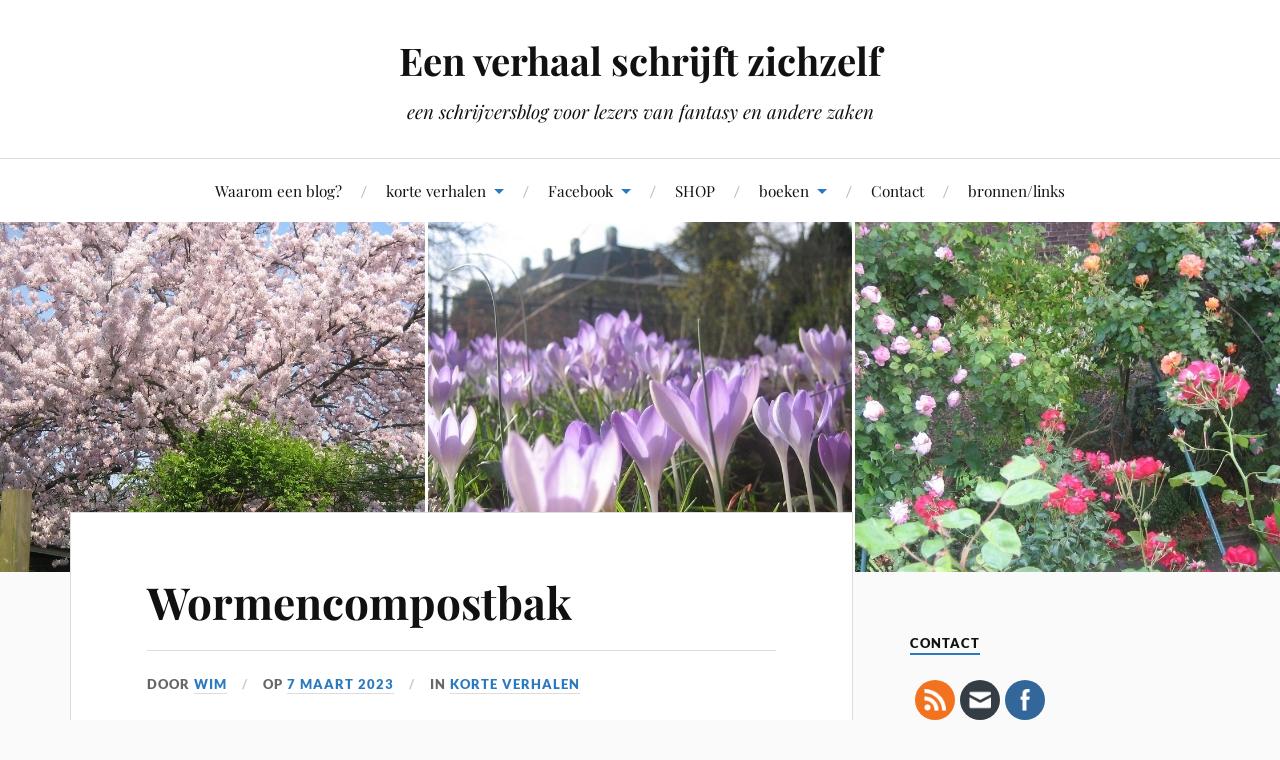

--- FILE ---
content_type: text/html; charset=UTF-8
request_url: https://eenverhaalschrijftzichzelf.eu/2023/03/wormencompostbak-2/
body_size: 26329
content:
<!DOCTYPE html>
<html class="no-js" lang="nl-NL">
<head profile="http://gmpg.org/xfn/11">
<meta http-equiv="Content-Type" content="text/html; charset=UTF-8" />
<meta name="viewport" content="width=device-width, initial-scale=1.0, maximum-scale=1.0, user-scalable=no" >
<meta name='robots' content='index, follow, max-image-preview:large, max-snippet:-1, max-video-preview:-1' />
<script>document.documentElement.className = document.documentElement.className.replace("no-js","js");</script>
<!-- This site is optimized with the Yoast SEO plugin v26.7 - https://yoast.com/wordpress/plugins/seo/ -->
<title>Wormencompostbak - Een verhaal schrijft zichzelf</title>
<meta name="description" content="Heeft u ooit gehoord dat een wormencompostbak een ontwerp prijs kreeg? Ikook niet tot ik hoorde van de reddot design award" />
<link rel="canonical" href="https://eenverhaalschrijftzichzelf.eu/2023/03/wormencompostbak-2/" />
<meta property="og:locale" content="nl_NL" />
<meta property="og:type" content="article" />
<meta property="og:title" content="Wormencompostbak - Een verhaal schrijft zichzelf" />
<meta property="og:description" content="Heeft u ooit gehoord dat een wormencompostbak een ontwerp prijs kreeg? Ikook niet tot ik hoorde van de reddot design award" />
<meta property="og:url" content="https://eenverhaalschrijftzichzelf.eu/2023/03/wormencompostbak-2/" />
<meta property="og:site_name" content="Een verhaal schrijft zichzelf" />
<meta property="article:publisher" content="http://nl-nl.facebook.com/wim.slierendregt.10" />
<meta property="article:author" content="http://nl-nl.facebook.com/wim.slierendregt.10" />
<meta property="article:published_time" content="2023-03-07T09:32:17+00:00" />
<meta property="article:modified_time" content="2023-03-07T09:32:25+00:00" />
<meta property="og:image" content="https://eenverhaalschrijftzichzelf.eu/wp-content/uploads/2021/03/wormenbak-scaled.jpg" />
<meta name="author" content="Wim" />
<meta name="twitter:card" content="summary_large_image" />
<meta name="twitter:label1" content="Geschreven door" />
<meta name="twitter:data1" content="Wim" />
<meta name="twitter:label2" content="Geschatte leestijd" />
<meta name="twitter:data2" content="3 minuten" />
<script type="application/ld+json" class="yoast-schema-graph">{"@context":"https://schema.org","@graph":[{"@type":"Article","@id":"https://eenverhaalschrijftzichzelf.eu/2023/03/wormencompostbak-2/#article","isPartOf":{"@id":"https://eenverhaalschrijftzichzelf.eu/2023/03/wormencompostbak-2/"},"author":{"name":"Wim","@id":"https://eenverhaalschrijftzichzelf.eu/#/schema/person/fb18b6f1bc45b952ff1ad25de5b205a1"},"headline":"Wormencompostbak","datePublished":"2023-03-07T09:32:17+00:00","dateModified":"2023-03-07T09:32:25+00:00","mainEntityOfPage":{"@id":"https://eenverhaalschrijftzichzelf.eu/2023/03/wormencompostbak-2/"},"wordCount":372,"commentCount":0,"publisher":{"@id":"https://eenverhaalschrijftzichzelf.eu/#/schema/person/fb18b6f1bc45b952ff1ad25de5b205a1"},"image":{"@id":"https://eenverhaalschrijftzichzelf.eu/2023/03/wormencompostbak-2/#primaryimage"},"thumbnailUrl":"https://eenverhaalschrijftzichzelf.eu/wp-content/uploads/2021/03/wormenbak-scaled.jpg","articleSection":["korte verhalen"],"inLanguage":"nl-NL","potentialAction":[{"@type":"CommentAction","name":"Comment","target":["https://eenverhaalschrijftzichzelf.eu/2023/03/wormencompostbak-2/#respond"]}]},{"@type":"WebPage","@id":"https://eenverhaalschrijftzichzelf.eu/2023/03/wormencompostbak-2/","url":"https://eenverhaalschrijftzichzelf.eu/2023/03/wormencompostbak-2/","name":"Wormencompostbak - Een verhaal schrijft zichzelf","isPartOf":{"@id":"https://eenverhaalschrijftzichzelf.eu/#website"},"primaryImageOfPage":{"@id":"https://eenverhaalschrijftzichzelf.eu/2023/03/wormencompostbak-2/#primaryimage"},"image":{"@id":"https://eenverhaalschrijftzichzelf.eu/2023/03/wormencompostbak-2/#primaryimage"},"thumbnailUrl":"https://eenverhaalschrijftzichzelf.eu/wp-content/uploads/2021/03/wormenbak-scaled.jpg","datePublished":"2023-03-07T09:32:17+00:00","dateModified":"2023-03-07T09:32:25+00:00","description":"Heeft u ooit gehoord dat een wormencompostbak een ontwerp prijs kreeg? Ikook niet tot ik hoorde van de reddot design award","breadcrumb":{"@id":"https://eenverhaalschrijftzichzelf.eu/2023/03/wormencompostbak-2/#breadcrumb"},"inLanguage":"nl-NL","potentialAction":[{"@type":"ReadAction","target":["https://eenverhaalschrijftzichzelf.eu/2023/03/wormencompostbak-2/"]}]},{"@type":"ImageObject","inLanguage":"nl-NL","@id":"https://eenverhaalschrijftzichzelf.eu/2023/03/wormencompostbak-2/#primaryimage","url":"https://eenverhaalschrijftzichzelf.eu/wp-content/uploads/2021/03/wormenbak-scaled.jpg","contentUrl":"https://eenverhaalschrijftzichzelf.eu/wp-content/uploads/2021/03/wormenbak-scaled.jpg","width":2335,"height":2560,"caption":"Mijn wormencompostbak"},{"@type":"BreadcrumbList","@id":"https://eenverhaalschrijftzichzelf.eu/2023/03/wormencompostbak-2/#breadcrumb","itemListElement":[{"@type":"ListItem","position":1,"name":"Home","item":"https://eenverhaalschrijftzichzelf.eu/"},{"@type":"ListItem","position":2,"name":"Wormencompostbak"}]},{"@type":"WebSite","@id":"https://eenverhaalschrijftzichzelf.eu/#website","url":"https://eenverhaalschrijftzichzelf.eu/","name":"Een verhaal schrijft zichzelf","description":"een schrijversblog voor lezers van fantasy en andere zaken","publisher":{"@id":"https://eenverhaalschrijftzichzelf.eu/#/schema/person/fb18b6f1bc45b952ff1ad25de5b205a1"},"potentialAction":[{"@type":"SearchAction","target":{"@type":"EntryPoint","urlTemplate":"https://eenverhaalschrijftzichzelf.eu/?s={search_term_string}"},"query-input":{"@type":"PropertyValueSpecification","valueRequired":true,"valueName":"search_term_string"}}],"inLanguage":"nl-NL"},{"@type":["Person","Organization"],"@id":"https://eenverhaalschrijftzichzelf.eu/#/schema/person/fb18b6f1bc45b952ff1ad25de5b205a1","name":"Wim","image":{"@type":"ImageObject","inLanguage":"nl-NL","@id":"https://eenverhaalschrijftzichzelf.eu/#/schema/person/image/","url":"https://secure.gravatar.com/avatar/9d8b0f3fbeb234209bae36a6b3883a102461674f4f3e02a32476659b63afd6d3?s=96&r=g","contentUrl":"https://secure.gravatar.com/avatar/9d8b0f3fbeb234209bae36a6b3883a102461674f4f3e02a32476659b63afd6d3?s=96&r=g","caption":"Wim"},"logo":{"@id":"https://eenverhaalschrijftzichzelf.eu/#/schema/person/image/"},"sameAs":["http://www.schrijvervanonzin.eu","http://nl-nl.facebook.com/wim.slierendregt.10"]}]}</script>
<!-- / Yoast SEO plugin. -->
<link rel="alternate" type="application/rss+xml" title="Een verhaal schrijft zichzelf &raquo; feed" href="https://eenverhaalschrijftzichzelf.eu/feed/" />
<link rel="alternate" type="application/rss+xml" title="Een verhaal schrijft zichzelf &raquo; reacties feed" href="https://eenverhaalschrijftzichzelf.eu/comments/feed/" />
<link rel="alternate" type="application/rss+xml" title="Een verhaal schrijft zichzelf &raquo; Wormencompostbak reacties feed" href="https://eenverhaalschrijftzichzelf.eu/2023/03/wormencompostbak-2/feed/" />
<link rel="alternate" title="oEmbed (JSON)" type="application/json+oembed" href="https://eenverhaalschrijftzichzelf.eu/wp-json/oembed/1.0/embed?url=https%3A%2F%2Feenverhaalschrijftzichzelf.eu%2F2023%2F03%2Fwormencompostbak-2%2F" />
<link rel="alternate" title="oEmbed (XML)" type="text/xml+oembed" href="https://eenverhaalschrijftzichzelf.eu/wp-json/oembed/1.0/embed?url=https%3A%2F%2Feenverhaalschrijftzichzelf.eu%2F2023%2F03%2Fwormencompostbak-2%2F&#038;format=xml" />
<style id='wp-img-auto-sizes-contain-inline-css' type='text/css'>
img:is([sizes=auto i],[sizes^="auto," i]){contain-intrinsic-size:3000px 1500px}
/*# sourceURL=wp-img-auto-sizes-contain-inline-css */
</style>
<style id='wp-emoji-styles-inline-css' type='text/css'>
img.wp-smiley, img.emoji {
display: inline !important;
border: none !important;
box-shadow: none !important;
height: 1em !important;
width: 1em !important;
margin: 0 0.07em !important;
vertical-align: -0.1em !important;
background: none !important;
padding: 0 !important;
}
/*# sourceURL=wp-emoji-styles-inline-css */
</style>
<style id='wp-block-library-inline-css' type='text/css'>
:root{--wp-block-synced-color:#7a00df;--wp-block-synced-color--rgb:122,0,223;--wp-bound-block-color:var(--wp-block-synced-color);--wp-editor-canvas-background:#ddd;--wp-admin-theme-color:#007cba;--wp-admin-theme-color--rgb:0,124,186;--wp-admin-theme-color-darker-10:#006ba1;--wp-admin-theme-color-darker-10--rgb:0,107,160.5;--wp-admin-theme-color-darker-20:#005a87;--wp-admin-theme-color-darker-20--rgb:0,90,135;--wp-admin-border-width-focus:2px}@media (min-resolution:192dpi){:root{--wp-admin-border-width-focus:1.5px}}.wp-element-button{cursor:pointer}:root .has-very-light-gray-background-color{background-color:#eee}:root .has-very-dark-gray-background-color{background-color:#313131}:root .has-very-light-gray-color{color:#eee}:root .has-very-dark-gray-color{color:#313131}:root .has-vivid-green-cyan-to-vivid-cyan-blue-gradient-background{background:linear-gradient(135deg,#00d084,#0693e3)}:root .has-purple-crush-gradient-background{background:linear-gradient(135deg,#34e2e4,#4721fb 50%,#ab1dfe)}:root .has-hazy-dawn-gradient-background{background:linear-gradient(135deg,#faaca8,#dad0ec)}:root .has-subdued-olive-gradient-background{background:linear-gradient(135deg,#fafae1,#67a671)}:root .has-atomic-cream-gradient-background{background:linear-gradient(135deg,#fdd79a,#004a59)}:root .has-nightshade-gradient-background{background:linear-gradient(135deg,#330968,#31cdcf)}:root .has-midnight-gradient-background{background:linear-gradient(135deg,#020381,#2874fc)}:root{--wp--preset--font-size--normal:16px;--wp--preset--font-size--huge:42px}.has-regular-font-size{font-size:1em}.has-larger-font-size{font-size:2.625em}.has-normal-font-size{font-size:var(--wp--preset--font-size--normal)}.has-huge-font-size{font-size:var(--wp--preset--font-size--huge)}.has-text-align-center{text-align:center}.has-text-align-left{text-align:left}.has-text-align-right{text-align:right}.has-fit-text{white-space:nowrap!important}#end-resizable-editor-section{display:none}.aligncenter{clear:both}.items-justified-left{justify-content:flex-start}.items-justified-center{justify-content:center}.items-justified-right{justify-content:flex-end}.items-justified-space-between{justify-content:space-between}.screen-reader-text{border:0;clip-path:inset(50%);height:1px;margin:-1px;overflow:hidden;padding:0;position:absolute;width:1px;word-wrap:normal!important}.screen-reader-text:focus{background-color:#ddd;clip-path:none;color:#444;display:block;font-size:1em;height:auto;left:5px;line-height:normal;padding:15px 23px 14px;text-decoration:none;top:5px;width:auto;z-index:100000}html :where(.has-border-color){border-style:solid}html :where([style*=border-top-color]){border-top-style:solid}html :where([style*=border-right-color]){border-right-style:solid}html :where([style*=border-bottom-color]){border-bottom-style:solid}html :where([style*=border-left-color]){border-left-style:solid}html :where([style*=border-width]){border-style:solid}html :where([style*=border-top-width]){border-top-style:solid}html :where([style*=border-right-width]){border-right-style:solid}html :where([style*=border-bottom-width]){border-bottom-style:solid}html :where([style*=border-left-width]){border-left-style:solid}html :where(img[class*=wp-image-]){height:auto;max-width:100%}:where(figure){margin:0 0 1em}html :where(.is-position-sticky){--wp-admin--admin-bar--position-offset:var(--wp-admin--admin-bar--height,0px)}@media screen and (max-width:600px){html :where(.is-position-sticky){--wp-admin--admin-bar--position-offset:0px}}
/*# sourceURL=wp-block-library-inline-css */
</style><style id='wp-block-heading-inline-css' type='text/css'>
h1:where(.wp-block-heading).has-background,h2:where(.wp-block-heading).has-background,h3:where(.wp-block-heading).has-background,h4:where(.wp-block-heading).has-background,h5:where(.wp-block-heading).has-background,h6:where(.wp-block-heading).has-background{padding:1.25em 2.375em}h1.has-text-align-left[style*=writing-mode]:where([style*=vertical-lr]),h1.has-text-align-right[style*=writing-mode]:where([style*=vertical-rl]),h2.has-text-align-left[style*=writing-mode]:where([style*=vertical-lr]),h2.has-text-align-right[style*=writing-mode]:where([style*=vertical-rl]),h3.has-text-align-left[style*=writing-mode]:where([style*=vertical-lr]),h3.has-text-align-right[style*=writing-mode]:where([style*=vertical-rl]),h4.has-text-align-left[style*=writing-mode]:where([style*=vertical-lr]),h4.has-text-align-right[style*=writing-mode]:where([style*=vertical-rl]),h5.has-text-align-left[style*=writing-mode]:where([style*=vertical-lr]),h5.has-text-align-right[style*=writing-mode]:where([style*=vertical-rl]),h6.has-text-align-left[style*=writing-mode]:where([style*=vertical-lr]),h6.has-text-align-right[style*=writing-mode]:where([style*=vertical-rl]){rotate:180deg}
/*# sourceURL=https://eenverhaalschrijftzichzelf.eu/wp-includes/blocks/heading/style.min.css */
</style>
<style id='wp-block-image-inline-css' type='text/css'>
.wp-block-image>a,.wp-block-image>figure>a{display:inline-block}.wp-block-image img{box-sizing:border-box;height:auto;max-width:100%;vertical-align:bottom}@media not (prefers-reduced-motion){.wp-block-image img.hide{visibility:hidden}.wp-block-image img.show{animation:show-content-image .4s}}.wp-block-image[style*=border-radius] img,.wp-block-image[style*=border-radius]>a{border-radius:inherit}.wp-block-image.has-custom-border img{box-sizing:border-box}.wp-block-image.aligncenter{text-align:center}.wp-block-image.alignfull>a,.wp-block-image.alignwide>a{width:100%}.wp-block-image.alignfull img,.wp-block-image.alignwide img{height:auto;width:100%}.wp-block-image .aligncenter,.wp-block-image .alignleft,.wp-block-image .alignright,.wp-block-image.aligncenter,.wp-block-image.alignleft,.wp-block-image.alignright{display:table}.wp-block-image .aligncenter>figcaption,.wp-block-image .alignleft>figcaption,.wp-block-image .alignright>figcaption,.wp-block-image.aligncenter>figcaption,.wp-block-image.alignleft>figcaption,.wp-block-image.alignright>figcaption{caption-side:bottom;display:table-caption}.wp-block-image .alignleft{float:left;margin:.5em 1em .5em 0}.wp-block-image .alignright{float:right;margin:.5em 0 .5em 1em}.wp-block-image .aligncenter{margin-left:auto;margin-right:auto}.wp-block-image :where(figcaption){margin-bottom:1em;margin-top:.5em}.wp-block-image.is-style-circle-mask img{border-radius:9999px}@supports ((-webkit-mask-image:none) or (mask-image:none)) or (-webkit-mask-image:none){.wp-block-image.is-style-circle-mask img{border-radius:0;-webkit-mask-image:url('data:image/svg+xml;utf8,<svg viewBox="0 0 100 100" xmlns="http://www.w3.org/2000/svg"><circle cx="50" cy="50" r="50"/></svg>');mask-image:url('data:image/svg+xml;utf8,<svg viewBox="0 0 100 100" xmlns="http://www.w3.org/2000/svg"><circle cx="50" cy="50" r="50"/></svg>');mask-mode:alpha;-webkit-mask-position:center;mask-position:center;-webkit-mask-repeat:no-repeat;mask-repeat:no-repeat;-webkit-mask-size:contain;mask-size:contain}}:root :where(.wp-block-image.is-style-rounded img,.wp-block-image .is-style-rounded img){border-radius:9999px}.wp-block-image figure{margin:0}.wp-lightbox-container{display:flex;flex-direction:column;position:relative}.wp-lightbox-container img{cursor:zoom-in}.wp-lightbox-container img:hover+button{opacity:1}.wp-lightbox-container button{align-items:center;backdrop-filter:blur(16px) saturate(180%);background-color:#5a5a5a40;border:none;border-radius:4px;cursor:zoom-in;display:flex;height:20px;justify-content:center;opacity:0;padding:0;position:absolute;right:16px;text-align:center;top:16px;width:20px;z-index:100}@media not (prefers-reduced-motion){.wp-lightbox-container button{transition:opacity .2s ease}}.wp-lightbox-container button:focus-visible{outline:3px auto #5a5a5a40;outline:3px auto -webkit-focus-ring-color;outline-offset:3px}.wp-lightbox-container button:hover{cursor:pointer;opacity:1}.wp-lightbox-container button:focus{opacity:1}.wp-lightbox-container button:focus,.wp-lightbox-container button:hover,.wp-lightbox-container button:not(:hover):not(:active):not(.has-background){background-color:#5a5a5a40;border:none}.wp-lightbox-overlay{box-sizing:border-box;cursor:zoom-out;height:100vh;left:0;overflow:hidden;position:fixed;top:0;visibility:hidden;width:100%;z-index:100000}.wp-lightbox-overlay .close-button{align-items:center;cursor:pointer;display:flex;justify-content:center;min-height:40px;min-width:40px;padding:0;position:absolute;right:calc(env(safe-area-inset-right) + 16px);top:calc(env(safe-area-inset-top) + 16px);z-index:5000000}.wp-lightbox-overlay .close-button:focus,.wp-lightbox-overlay .close-button:hover,.wp-lightbox-overlay .close-button:not(:hover):not(:active):not(.has-background){background:none;border:none}.wp-lightbox-overlay .lightbox-image-container{height:var(--wp--lightbox-container-height);left:50%;overflow:hidden;position:absolute;top:50%;transform:translate(-50%,-50%);transform-origin:top left;width:var(--wp--lightbox-container-width);z-index:9999999999}.wp-lightbox-overlay .wp-block-image{align-items:center;box-sizing:border-box;display:flex;height:100%;justify-content:center;margin:0;position:relative;transform-origin:0 0;width:100%;z-index:3000000}.wp-lightbox-overlay .wp-block-image img{height:var(--wp--lightbox-image-height);min-height:var(--wp--lightbox-image-height);min-width:var(--wp--lightbox-image-width);width:var(--wp--lightbox-image-width)}.wp-lightbox-overlay .wp-block-image figcaption{display:none}.wp-lightbox-overlay button{background:none;border:none}.wp-lightbox-overlay .scrim{background-color:#fff;height:100%;opacity:.9;position:absolute;width:100%;z-index:2000000}.wp-lightbox-overlay.active{visibility:visible}@media not (prefers-reduced-motion){.wp-lightbox-overlay.active{animation:turn-on-visibility .25s both}.wp-lightbox-overlay.active img{animation:turn-on-visibility .35s both}.wp-lightbox-overlay.show-closing-animation:not(.active){animation:turn-off-visibility .35s both}.wp-lightbox-overlay.show-closing-animation:not(.active) img{animation:turn-off-visibility .25s both}.wp-lightbox-overlay.zoom.active{animation:none;opacity:1;visibility:visible}.wp-lightbox-overlay.zoom.active .lightbox-image-container{animation:lightbox-zoom-in .4s}.wp-lightbox-overlay.zoom.active .lightbox-image-container img{animation:none}.wp-lightbox-overlay.zoom.active .scrim{animation:turn-on-visibility .4s forwards}.wp-lightbox-overlay.zoom.show-closing-animation:not(.active){animation:none}.wp-lightbox-overlay.zoom.show-closing-animation:not(.active) .lightbox-image-container{animation:lightbox-zoom-out .4s}.wp-lightbox-overlay.zoom.show-closing-animation:not(.active) .lightbox-image-container img{animation:none}.wp-lightbox-overlay.zoom.show-closing-animation:not(.active) .scrim{animation:turn-off-visibility .4s forwards}}@keyframes show-content-image{0%{visibility:hidden}99%{visibility:hidden}to{visibility:visible}}@keyframes turn-on-visibility{0%{opacity:0}to{opacity:1}}@keyframes turn-off-visibility{0%{opacity:1;visibility:visible}99%{opacity:0;visibility:visible}to{opacity:0;visibility:hidden}}@keyframes lightbox-zoom-in{0%{transform:translate(calc((-100vw + var(--wp--lightbox-scrollbar-width))/2 + var(--wp--lightbox-initial-left-position)),calc(-50vh + var(--wp--lightbox-initial-top-position))) scale(var(--wp--lightbox-scale))}to{transform:translate(-50%,-50%) scale(1)}}@keyframes lightbox-zoom-out{0%{transform:translate(-50%,-50%) scale(1);visibility:visible}99%{visibility:visible}to{transform:translate(calc((-100vw + var(--wp--lightbox-scrollbar-width))/2 + var(--wp--lightbox-initial-left-position)),calc(-50vh + var(--wp--lightbox-initial-top-position))) scale(var(--wp--lightbox-scale));visibility:hidden}}
/*# sourceURL=https://eenverhaalschrijftzichzelf.eu/wp-includes/blocks/image/style.min.css */
</style>
<style id='wp-block-paragraph-inline-css' type='text/css'>
.is-small-text{font-size:.875em}.is-regular-text{font-size:1em}.is-large-text{font-size:2.25em}.is-larger-text{font-size:3em}.has-drop-cap:not(:focus):first-letter{float:left;font-size:8.4em;font-style:normal;font-weight:100;line-height:.68;margin:.05em .1em 0 0;text-transform:uppercase}body.rtl .has-drop-cap:not(:focus):first-letter{float:none;margin-left:.1em}p.has-drop-cap.has-background{overflow:hidden}:root :where(p.has-background){padding:1.25em 2.375em}:where(p.has-text-color:not(.has-link-color)) a{color:inherit}p.has-text-align-left[style*="writing-mode:vertical-lr"],p.has-text-align-right[style*="writing-mode:vertical-rl"]{rotate:180deg}
/*# sourceURL=https://eenverhaalschrijftzichzelf.eu/wp-includes/blocks/paragraph/style.min.css */
</style>
<style id='global-styles-inline-css' type='text/css'>
:root{--wp--preset--aspect-ratio--square: 1;--wp--preset--aspect-ratio--4-3: 4/3;--wp--preset--aspect-ratio--3-4: 3/4;--wp--preset--aspect-ratio--3-2: 3/2;--wp--preset--aspect-ratio--2-3: 2/3;--wp--preset--aspect-ratio--16-9: 16/9;--wp--preset--aspect-ratio--9-16: 9/16;--wp--preset--color--black: #111;--wp--preset--color--cyan-bluish-gray: #abb8c3;--wp--preset--color--white: #fff;--wp--preset--color--pale-pink: #f78da7;--wp--preset--color--vivid-red: #cf2e2e;--wp--preset--color--luminous-vivid-orange: #ff6900;--wp--preset--color--luminous-vivid-amber: #fcb900;--wp--preset--color--light-green-cyan: #7bdcb5;--wp--preset--color--vivid-green-cyan: #00d084;--wp--preset--color--pale-cyan-blue: #8ed1fc;--wp--preset--color--vivid-cyan-blue: #0693e3;--wp--preset--color--vivid-purple: #9b51e0;--wp--preset--color--accent: #2b7abf;--wp--preset--color--dark-gray: #333;--wp--preset--color--medium-gray: #555;--wp--preset--color--light-gray: #777;--wp--preset--gradient--vivid-cyan-blue-to-vivid-purple: linear-gradient(135deg,rgb(6,147,227) 0%,rgb(155,81,224) 100%);--wp--preset--gradient--light-green-cyan-to-vivid-green-cyan: linear-gradient(135deg,rgb(122,220,180) 0%,rgb(0,208,130) 100%);--wp--preset--gradient--luminous-vivid-amber-to-luminous-vivid-orange: linear-gradient(135deg,rgb(252,185,0) 0%,rgb(255,105,0) 100%);--wp--preset--gradient--luminous-vivid-orange-to-vivid-red: linear-gradient(135deg,rgb(255,105,0) 0%,rgb(207,46,46) 100%);--wp--preset--gradient--very-light-gray-to-cyan-bluish-gray: linear-gradient(135deg,rgb(238,238,238) 0%,rgb(169,184,195) 100%);--wp--preset--gradient--cool-to-warm-spectrum: linear-gradient(135deg,rgb(74,234,220) 0%,rgb(151,120,209) 20%,rgb(207,42,186) 40%,rgb(238,44,130) 60%,rgb(251,105,98) 80%,rgb(254,248,76) 100%);--wp--preset--gradient--blush-light-purple: linear-gradient(135deg,rgb(255,206,236) 0%,rgb(152,150,240) 100%);--wp--preset--gradient--blush-bordeaux: linear-gradient(135deg,rgb(254,205,165) 0%,rgb(254,45,45) 50%,rgb(107,0,62) 100%);--wp--preset--gradient--luminous-dusk: linear-gradient(135deg,rgb(255,203,112) 0%,rgb(199,81,192) 50%,rgb(65,88,208) 100%);--wp--preset--gradient--pale-ocean: linear-gradient(135deg,rgb(255,245,203) 0%,rgb(182,227,212) 50%,rgb(51,167,181) 100%);--wp--preset--gradient--electric-grass: linear-gradient(135deg,rgb(202,248,128) 0%,rgb(113,206,126) 100%);--wp--preset--gradient--midnight: linear-gradient(135deg,rgb(2,3,129) 0%,rgb(40,116,252) 100%);--wp--preset--font-size--small: 16px;--wp--preset--font-size--medium: 20px;--wp--preset--font-size--large: 24px;--wp--preset--font-size--x-large: 42px;--wp--preset--font-size--normal: 18px;--wp--preset--font-size--larger: 27px;--wp--preset--spacing--20: 0.44rem;--wp--preset--spacing--30: 0.67rem;--wp--preset--spacing--40: 1rem;--wp--preset--spacing--50: 1.5rem;--wp--preset--spacing--60: 2.25rem;--wp--preset--spacing--70: 3.38rem;--wp--preset--spacing--80: 5.06rem;--wp--preset--shadow--natural: 6px 6px 9px rgba(0, 0, 0, 0.2);--wp--preset--shadow--deep: 12px 12px 50px rgba(0, 0, 0, 0.4);--wp--preset--shadow--sharp: 6px 6px 0px rgba(0, 0, 0, 0.2);--wp--preset--shadow--outlined: 6px 6px 0px -3px rgb(255, 255, 255), 6px 6px rgb(0, 0, 0);--wp--preset--shadow--crisp: 6px 6px 0px rgb(0, 0, 0);}:where(.is-layout-flex){gap: 0.5em;}:where(.is-layout-grid){gap: 0.5em;}body .is-layout-flex{display: flex;}.is-layout-flex{flex-wrap: wrap;align-items: center;}.is-layout-flex > :is(*, div){margin: 0;}body .is-layout-grid{display: grid;}.is-layout-grid > :is(*, div){margin: 0;}:where(.wp-block-columns.is-layout-flex){gap: 2em;}:where(.wp-block-columns.is-layout-grid){gap: 2em;}:where(.wp-block-post-template.is-layout-flex){gap: 1.25em;}:where(.wp-block-post-template.is-layout-grid){gap: 1.25em;}.has-black-color{color: var(--wp--preset--color--black) !important;}.has-cyan-bluish-gray-color{color: var(--wp--preset--color--cyan-bluish-gray) !important;}.has-white-color{color: var(--wp--preset--color--white) !important;}.has-pale-pink-color{color: var(--wp--preset--color--pale-pink) !important;}.has-vivid-red-color{color: var(--wp--preset--color--vivid-red) !important;}.has-luminous-vivid-orange-color{color: var(--wp--preset--color--luminous-vivid-orange) !important;}.has-luminous-vivid-amber-color{color: var(--wp--preset--color--luminous-vivid-amber) !important;}.has-light-green-cyan-color{color: var(--wp--preset--color--light-green-cyan) !important;}.has-vivid-green-cyan-color{color: var(--wp--preset--color--vivid-green-cyan) !important;}.has-pale-cyan-blue-color{color: var(--wp--preset--color--pale-cyan-blue) !important;}.has-vivid-cyan-blue-color{color: var(--wp--preset--color--vivid-cyan-blue) !important;}.has-vivid-purple-color{color: var(--wp--preset--color--vivid-purple) !important;}.has-black-background-color{background-color: var(--wp--preset--color--black) !important;}.has-cyan-bluish-gray-background-color{background-color: var(--wp--preset--color--cyan-bluish-gray) !important;}.has-white-background-color{background-color: var(--wp--preset--color--white) !important;}.has-pale-pink-background-color{background-color: var(--wp--preset--color--pale-pink) !important;}.has-vivid-red-background-color{background-color: var(--wp--preset--color--vivid-red) !important;}.has-luminous-vivid-orange-background-color{background-color: var(--wp--preset--color--luminous-vivid-orange) !important;}.has-luminous-vivid-amber-background-color{background-color: var(--wp--preset--color--luminous-vivid-amber) !important;}.has-light-green-cyan-background-color{background-color: var(--wp--preset--color--light-green-cyan) !important;}.has-vivid-green-cyan-background-color{background-color: var(--wp--preset--color--vivid-green-cyan) !important;}.has-pale-cyan-blue-background-color{background-color: var(--wp--preset--color--pale-cyan-blue) !important;}.has-vivid-cyan-blue-background-color{background-color: var(--wp--preset--color--vivid-cyan-blue) !important;}.has-vivid-purple-background-color{background-color: var(--wp--preset--color--vivid-purple) !important;}.has-black-border-color{border-color: var(--wp--preset--color--black) !important;}.has-cyan-bluish-gray-border-color{border-color: var(--wp--preset--color--cyan-bluish-gray) !important;}.has-white-border-color{border-color: var(--wp--preset--color--white) !important;}.has-pale-pink-border-color{border-color: var(--wp--preset--color--pale-pink) !important;}.has-vivid-red-border-color{border-color: var(--wp--preset--color--vivid-red) !important;}.has-luminous-vivid-orange-border-color{border-color: var(--wp--preset--color--luminous-vivid-orange) !important;}.has-luminous-vivid-amber-border-color{border-color: var(--wp--preset--color--luminous-vivid-amber) !important;}.has-light-green-cyan-border-color{border-color: var(--wp--preset--color--light-green-cyan) !important;}.has-vivid-green-cyan-border-color{border-color: var(--wp--preset--color--vivid-green-cyan) !important;}.has-pale-cyan-blue-border-color{border-color: var(--wp--preset--color--pale-cyan-blue) !important;}.has-vivid-cyan-blue-border-color{border-color: var(--wp--preset--color--vivid-cyan-blue) !important;}.has-vivid-purple-border-color{border-color: var(--wp--preset--color--vivid-purple) !important;}.has-vivid-cyan-blue-to-vivid-purple-gradient-background{background: var(--wp--preset--gradient--vivid-cyan-blue-to-vivid-purple) !important;}.has-light-green-cyan-to-vivid-green-cyan-gradient-background{background: var(--wp--preset--gradient--light-green-cyan-to-vivid-green-cyan) !important;}.has-luminous-vivid-amber-to-luminous-vivid-orange-gradient-background{background: var(--wp--preset--gradient--luminous-vivid-amber-to-luminous-vivid-orange) !important;}.has-luminous-vivid-orange-to-vivid-red-gradient-background{background: var(--wp--preset--gradient--luminous-vivid-orange-to-vivid-red) !important;}.has-very-light-gray-to-cyan-bluish-gray-gradient-background{background: var(--wp--preset--gradient--very-light-gray-to-cyan-bluish-gray) !important;}.has-cool-to-warm-spectrum-gradient-background{background: var(--wp--preset--gradient--cool-to-warm-spectrum) !important;}.has-blush-light-purple-gradient-background{background: var(--wp--preset--gradient--blush-light-purple) !important;}.has-blush-bordeaux-gradient-background{background: var(--wp--preset--gradient--blush-bordeaux) !important;}.has-luminous-dusk-gradient-background{background: var(--wp--preset--gradient--luminous-dusk) !important;}.has-pale-ocean-gradient-background{background: var(--wp--preset--gradient--pale-ocean) !important;}.has-electric-grass-gradient-background{background: var(--wp--preset--gradient--electric-grass) !important;}.has-midnight-gradient-background{background: var(--wp--preset--gradient--midnight) !important;}.has-small-font-size{font-size: var(--wp--preset--font-size--small) !important;}.has-medium-font-size{font-size: var(--wp--preset--font-size--medium) !important;}.has-large-font-size{font-size: var(--wp--preset--font-size--large) !important;}.has-x-large-font-size{font-size: var(--wp--preset--font-size--x-large) !important;}
/*# sourceURL=global-styles-inline-css */
</style>
<style id='classic-theme-styles-inline-css' type='text/css'>
/*! This file is auto-generated */
.wp-block-button__link{color:#fff;background-color:#32373c;border-radius:9999px;box-shadow:none;text-decoration:none;padding:calc(.667em + 2px) calc(1.333em + 2px);font-size:1.125em}.wp-block-file__button{background:#32373c;color:#fff;text-decoration:none}
/*# sourceURL=/wp-includes/css/classic-themes.min.css */
</style>
<!-- <link rel='stylesheet' id='contact-form-7-css' href='https://eenverhaalschrijftzichzelf.eu/wp-content/plugins/contact-form-7/includes/css/styles.css?ver=6.1.4' type='text/css' media='all' /> -->
<!-- <link rel='stylesheet' id='SFSImainCss-css' href='https://eenverhaalschrijftzichzelf.eu/wp-content/plugins/ultimate-social-media-icons/css/sfsi-style.css?ver=2.9.6' type='text/css' media='all' /> -->
<!-- <link rel='stylesheet' id='lovecraft_googlefonts-css' href='https://eenverhaalschrijftzichzelf.eu/wp-content/themes/lovecraft/assets/css/fonts.css?ver=2ca0a50470f3b95ba9a4dd4812ac27b3' type='text/css' media='all' /> -->
<!-- <link rel='stylesheet' id='lovecraft_genericons-css' href='https://eenverhaalschrijftzichzelf.eu/wp-content/themes/lovecraft/assets/css/genericons.min.css?ver=2ca0a50470f3b95ba9a4dd4812ac27b3' type='text/css' media='all' /> -->
<!-- <link rel='stylesheet' id='lovecraft_style-css' href='https://eenverhaalschrijftzichzelf.eu/wp-content/themes/lovecraft/style.css?ver=2.1.1' type='text/css' media='all' /> -->
<!-- <link rel='stylesheet' id='heateor_sss_frontend_css-css' href='https://eenverhaalschrijftzichzelf.eu/wp-content/plugins/sassy-social-share/public/css/sassy-social-share-public.css?ver=3.3.79' type='text/css' media='all' /> -->
<link rel="stylesheet" type="text/css" href="//eenverhaalschrijftzichzelf.eu/wp-content/cache/wpfc-minified/g3vy3qgh/fnni1.css" media="all"/>
<style id='heateor_sss_frontend_css-inline-css' type='text/css'>
.heateor_sss_button_instagram span.heateor_sss_svg,a.heateor_sss_instagram span.heateor_sss_svg{background:radial-gradient(circle at 30% 107%,#fdf497 0,#fdf497 5%,#fd5949 45%,#d6249f 60%,#285aeb 90%)}.heateor_sss_horizontal_sharing .heateor_sss_svg,.heateor_sss_standard_follow_icons_container .heateor_sss_svg{color:#fff;border-width:0px;border-style:solid;border-color:transparent}.heateor_sss_horizontal_sharing .heateorSssTCBackground{color:#666}.heateor_sss_horizontal_sharing span.heateor_sss_svg:hover,.heateor_sss_standard_follow_icons_container span.heateor_sss_svg:hover{border-color:transparent;}.heateor_sss_vertical_sharing span.heateor_sss_svg,.heateor_sss_floating_follow_icons_container span.heateor_sss_svg{color:#fff;border-width:0px;border-style:solid;border-color:transparent;}.heateor_sss_vertical_sharing .heateorSssTCBackground{color:#666;}.heateor_sss_vertical_sharing span.heateor_sss_svg:hover,.heateor_sss_floating_follow_icons_container span.heateor_sss_svg:hover{border-color:transparent;}@media screen and (max-width:783px) {.heateor_sss_vertical_sharing{display:none!important}}
/*# sourceURL=heateor_sss_frontend_css-inline-css */
</style>
<!-- <link rel='stylesheet' id='wpgdprc-front-css-css' href='https://eenverhaalschrijftzichzelf.eu/wp-content/plugins/wp-gdpr-compliance/Assets/css/front.css?ver=1706599403' type='text/css' media='all' /> -->
<link rel="stylesheet" type="text/css" href="//eenverhaalschrijftzichzelf.eu/wp-content/cache/wpfc-minified/pclls96/4lcvz.css" media="all"/>
<style id='wpgdprc-front-css-inline-css' type='text/css'>
:root{--wp-gdpr--bar--background-color: #000000;--wp-gdpr--bar--color: #ffffff;--wp-gdpr--button--background-color: #000000;--wp-gdpr--button--background-color--darken: #000000;--wp-gdpr--button--color: #ffffff;}
/*# sourceURL=wpgdprc-front-css-inline-css */
</style>
<script src='//eenverhaalschrijftzichzelf.eu/wp-content/cache/wpfc-minified/qshe7u5z/4lcvz.js' type="text/javascript"></script>
<!-- <script type="text/javascript" src="https://eenverhaalschrijftzichzelf.eu/wp-includes/js/jquery/jquery.min.js?ver=3.7.1" id="jquery-core-js"></script> -->
<!-- <script type="text/javascript" src="https://eenverhaalschrijftzichzelf.eu/wp-includes/js/jquery/jquery-migrate.min.js?ver=3.4.1" id="jquery-migrate-js"></script> -->
<!-- <script type="text/javascript" src="https://eenverhaalschrijftzichzelf.eu/wp-content/themes/lovecraft/assets/js/doubletaptogo.min.js?ver=1" id="lovecraft_doubletap-js"></script> -->
<script type="text/javascript" id="wpgdprc-front-js-js-extra">
/* <![CDATA[ */
var wpgdprcFront = {"ajaxUrl":"https://eenverhaalschrijftzichzelf.eu/wp-admin/admin-ajax.php","ajaxNonce":"d106095220","ajaxArg":"security","pluginPrefix":"wpgdprc","blogId":"1","isMultiSite":"","locale":"nl_NL","showSignUpModal":"","showFormModal":"","cookieName":"wpgdprc-consent","consentVersion":"","path":"/","prefix":"wpgdprc"};
//# sourceURL=wpgdprc-front-js-js-extra
/* ]]> */
</script>
<script src='//eenverhaalschrijftzichzelf.eu/wp-content/cache/wpfc-minified/2m4k0tvh/4lcvz.js' type="text/javascript"></script>
<!-- <script type="text/javascript" src="https://eenverhaalschrijftzichzelf.eu/wp-content/plugins/wp-gdpr-compliance/Assets/js/front.min.js?ver=1706599403" id="wpgdprc-front-js-js"></script> -->
<link rel="https://api.w.org/" href="https://eenverhaalschrijftzichzelf.eu/wp-json/" /><link rel="alternate" title="JSON" type="application/json" href="https://eenverhaalschrijftzichzelf.eu/wp-json/wp/v2/posts/3015" /><!-- Google tag (gtag.js) -->
<script async src="https://www.googletagmanager.com/gtag/js?id=G-KPC1E5JMLE"></script>
<script>
window.dataLayer = window.dataLayer || [];
function gtag(){dataLayer.push(arguments);}
gtag('js', new Date());
gtag('config', 'G-KPC1E5JMLE');
</script>
<meta name="google-site-verification" content="LbHnBVpc9M74UvwdVqAX4HrfAsHFmZjXkokWcgMPElA" />
<meta name="follow.[base64]" content="Rd3QRlFDTxWYbDVAKW9j"/><!-- Customizer CSS --><style type="text/css">a { color:#2b7abf; }.blog-title a:hover { color:#2b7abf; }.main-menu li:hover > a, .main-menu li.focus > a { color:#2b7abf; }.main-menu > .menu-item-has-children > a:after { border-top-color:#2b7abf; }blockquote:after { color:#2b7abf; }button:hover, .button:hover, .faux-button:hover, .wp-block-button__link:hover, :root .wp-block-file__button:hover, input[type="button"]:hover, input[type="reset"]:hover, input[type="submit"]:hover { background-color:#2b7abf; }.is-style-outline .wp-block-button__link:hover, .wp-block-button__link.is-style-outline:hover { color:#2b7abf; }:root .has-accent-color { color:#2b7abf; }:root .has-accent-background-color { background-color:#2b7abf; }.post-tags a:hover { background-color:#2b7abf; }.post-tags a:hover:before { border-right-color:#2b7abf; }.post-content .page-links a:hover { background-color:#2b7abf; }.post-navigation h4 a:hover { color:#2b7abf; }.comments-title-link a { color:#2b7abf; }.comments .pingbacks li a:hover { color:#2b7abf; }.comment-header h4 a:hover { color:#2b7abf; }.bypostauthor .comment-author-icon { background-color:#2b7abf; }.form-submit #submit:hover { background-color:#2b7abf; }.comments-nav a:hover { color:#2b7abf; }.pingbacks-title { border-bottom-color:#2b7abf; }.archive-navigation a:hover { color:#2b7abf; }.widget-title { border-bottom-color:#2b7abf; }.widget-content .textwidget a:hover { color:#2b7abf; }.widget_archive li a:hover { color:#2b7abf; }.widget_categories li a:hover { color:#2b7abf; }.widget_meta li a:hover { color:#2b7abf; }.widget_nav_menu li a:hover { color:#2b7abf; }.widget_rss .widget-content ul a.rsswidget:hover { color:#2b7abf; }#wp-calendar thead th { color:#2b7abf; }#wp-calendar tfoot a:hover { color:#2b7abf; }.widget .tagcloud a:hover { background-color:#2b7abf; }.widget .tagcloud a:hover:before { border-right-color:#2b7abf; }.footer .widget .tagcloud a:hover { background-color:#2b7abf; }.footer .widget .tagcloud a:hover:before { border-right-color:#2b7abf; }.credits .sep { color:#2b7abf; }.credits a:hover { color:#2b7abf; }.nav-toggle.active .bar { background-color:#2b7abf; }.search-toggle.active .genericon { color:#2b7abf; }.mobile-menu .current-menu-item:before { color:#2b7abf; }.mobile-menu .current_page_item:before { color:#2b7abf; }</style><!--/Customizer CSS--><script>
(function(i,s,o,g,r,a,m){i['GoogleAnalyticsObject']=r;i[r]=i[r]||function(){
(i[r].q=i[r].q||[]).push(arguments)},i[r].l=1*new Date();a=s.createElement(o),
m=s.getElementsByTagName(o)[0];a.async=1;a.src=g;m.parentNode.insertBefore(a,m)
})(window,document,'script','https://www.google-analytics.com/analytics.js','ga');
ga('create', 'UA-89710445-1', 'auto');
ga('send', 'pageview');
</script>
<meta name="google-site-verification" content="c7oEoVfAu6dNRs8_GVFjnbJH0oBNzuTez96yLAkzgAo" />
<link rel="icon" href="https://eenverhaalschrijftzichzelf.eu/wp-content/uploads/2021/03/cropped-IMG_2023-scaled-1-32x32.jpg" sizes="32x32" />
<link rel="icon" href="https://eenverhaalschrijftzichzelf.eu/wp-content/uploads/2021/03/cropped-IMG_2023-scaled-1-192x192.jpg" sizes="192x192" />
<link rel="apple-touch-icon" href="https://eenverhaalschrijftzichzelf.eu/wp-content/uploads/2021/03/cropped-IMG_2023-scaled-1-180x180.jpg" />
<meta name="msapplication-TileImage" content="https://eenverhaalschrijftzichzelf.eu/wp-content/uploads/2021/03/cropped-IMG_2023-scaled-1-270x270.jpg" />
</head>
<body data-rsssl=1 class="wp-singular post-template-default single single-post postid-3015 single-format-standard wp-theme-lovecraft sfsi_actvite_theme_flat show-mobile-sidebar">
<a class="skip-link button" href="#site-content">Ga naar de inhoud</a>
<header class="header-wrapper">
<div class="header section bg-white small-padding">
<div class="section-inner group">
<div class="blog-title">
<a href="https://eenverhaalschrijftzichzelf.eu" rel="home">Een verhaal schrijft zichzelf</a>
</div>
<h4 class="blog-tagline">een schrijversblog voor lezers van fantasy en andere zaken</h4>
</div><!-- .section-inner -->
</div><!-- .header -->
<div class="toggles group">
<button type="button" class="nav-toggle toggle">
<div class="bar"></div>
<div class="bar"></div>
<div class="bar"></div>
<span class="screen-reader-text">Toggle het mobiele menu</span>
</button>
<button type="button" class="search-toggle toggle">
<div class="genericon genericon-search"></div>
<span class="screen-reader-text">Toggle het zoekveld</span>
</button>
</div><!-- .toggles -->
</header><!-- .header-wrapper -->
<div class="navigation bg-white no-padding">
<div class="section-inner group">
<ul class="mobile-menu">
<li id="menu-item-17" class="menu-item menu-item-type-post_type menu-item-object-page menu-item-17"><a href="https://eenverhaalschrijftzichzelf.eu/waarom-een-blog/">Waarom een blog?</a></li>
<li id="menu-item-31" class="menu-item menu-item-type-post_type menu-item-object-page menu-item-has-children menu-item-31"><a href="https://eenverhaalschrijftzichzelf.eu/korte-verhalen/">korte verhalen</a>
<ul class="sub-menu">
<li id="menu-item-281" class="menu-item menu-item-type-post_type menu-item-object-page menu-item-has-children menu-item-281"><a href="https://eenverhaalschrijftzichzelf.eu/korte-verhalennijmegen/">Nijmegen, een heerlijke bourgondische stad</a>
<ul class="sub-menu">
<li id="menu-item-297" class="menu-item menu-item-type-post_type menu-item-object-page menu-item-297"><a href="https://eenverhaalschrijftzichzelf.eu/nijmegen-stad-aan-waal/">Nijmegen stad aan de Waal</a></li>
<li id="menu-item-694" class="menu-item menu-item-type-post_type menu-item-object-page menu-item-694"><a href="https://eenverhaalschrijftzichzelf.eu/er-is-schoonheid-nijmeegse-bruggen/">Er is schoonheid in de Nijmeegse bruggen</a></li>
<li id="menu-item-731" class="menu-item menu-item-type-post_type menu-item-object-page menu-item-731"><a href="https://eenverhaalschrijftzichzelf.eu/cruiseboten/">cruiseboten op de Waal</a></li>
<li id="menu-item-756" class="menu-item menu-item-type-post_type menu-item-object-page menu-item-756"><a href="https://eenverhaalschrijftzichzelf.eu/hoog-water/">Stijgend water in de rivier</a></li>
<li id="menu-item-824" class="menu-item menu-item-type-post_type menu-item-object-page menu-item-824"><a href="https://eenverhaalschrijftzichzelf.eu/vierdaagse/">vierdaagse en feesten in Nijmegen</a></li>
<li id="menu-item-838" class="menu-item menu-item-type-post_type menu-item-object-page menu-item-838"><a href="https://eenverhaalschrijftzichzelf.eu/boten/">boten van groot naar klein</a></li>
<li id="menu-item-1047" class="menu-item menu-item-type-post_type menu-item-object-page menu-item-1047"><a href="https://eenverhaalschrijftzichzelf.eu/kerk/">kerk</a></li>
<li id="menu-item-1095" class="menu-item menu-item-type-post_type menu-item-object-page menu-item-1095"><a href="https://eenverhaalschrijftzichzelf.eu/wre-open/">W’re open</a></li>
<li id="menu-item-1302" class="menu-item menu-item-type-post_type menu-item-object-page menu-item-1302"><a href="https://eenverhaalschrijftzichzelf.eu/de-loden-lady/">Dood in Nijmegen / de loden lady</a></li>
<li id="menu-item-1508" class="menu-item menu-item-type-post_type menu-item-object-page menu-item-1508"><a href="https://eenverhaalschrijftzichzelf.eu/hoog-water-twee/">Hoog water klotst over de kade</a></li>
<li id="menu-item-1785" class="menu-item menu-item-type-post_type menu-item-object-page menu-item-1785"><a href="https://eenverhaalschrijftzichzelf.eu/een-dijk-van-een-wijf/">Een dijk van een wijf bij Nijmegen</a></li>
<li id="menu-item-1965" class="menu-item menu-item-type-post_type menu-item-object-page menu-item-1965"><a href="https://eenverhaalschrijftzichzelf.eu/noviomagus/">Noviomagus, de oudste stad van Nederland</a></li>
</ul>
</li>
<li id="menu-item-486" class="menu-item menu-item-type-post_type menu-item-object-page menu-item-has-children menu-item-486"><a href="https://eenverhaalschrijftzichzelf.eu/de-pausen/">de pausen</a>
<ul class="sub-menu">
<li id="menu-item-516" class="menu-item menu-item-type-post_type menu-item-object-page menu-item-516"><a href="https://eenverhaalschrijftzichzelf.eu/pausen-in-het-wilde-westen/">pausen in het wilde westen</a></li>
<li id="menu-item-580" class="menu-item menu-item-type-post_type menu-item-object-page menu-item-580"><a href="https://eenverhaalschrijftzichzelf.eu/saeculum-obscurum/">Pausen en de saeculum obscurum</a></li>
<li id="menu-item-624" class="menu-item menu-item-type-post_type menu-item-object-page menu-item-624"><a href="https://eenverhaalschrijftzichzelf.eu/de-paus-en-relikwieen/">de paus en relikwieën</a></li>
<li id="menu-item-967" class="menu-item menu-item-type-post_type menu-item-object-page menu-item-967"><a href="https://eenverhaalschrijftzichzelf.eu/het-celibaat/">HET CELIBAAT VAN DE PAUS</a></li>
<li id="menu-item-1022" class="menu-item menu-item-type-post_type menu-item-object-page menu-item-1022"><a href="https://eenverhaalschrijftzichzelf.eu/de-paus-en-zijn-familie/">De paus en zijn familie, nepotisme</a></li>
<li id="menu-item-1034" class="menu-item menu-item-type-post_type menu-item-object-page menu-item-1034"><a href="https://eenverhaalschrijftzichzelf.eu/de-paus-als-bestuursvoorzitter/">De paus als bestuursvoorzitter</a></li>
<li id="menu-item-1040" class="menu-item menu-item-type-post_type menu-item-object-page menu-item-1040"><a href="https://eenverhaalschrijftzichzelf.eu/de-dood-van-de-paus/">Vermoorde pausen of de dood van de paus</a></li>
<li id="menu-item-1344" class="menu-item menu-item-type-post_type menu-item-object-page menu-item-1344"><a href="https://eenverhaalschrijftzichzelf.eu/pausin-johanna/">Pausin Johanna, een vrouw als paus</a></li>
<li id="menu-item-3162" class="menu-item menu-item-type-post_type menu-item-object-page menu-item-3162"><a href="https://eenverhaalschrijftzichzelf.eu/de-heks-van-almen/">De heks van Almen</a></li>
<li id="menu-item-3487" class="menu-item menu-item-type-post_type menu-item-object-page menu-item-3487"><a href="https://eenverhaalschrijftzichzelf.eu/de-onvrijwillige-paus/">De onvrijwillige paus</a></li>
<li id="menu-item-4322" class="menu-item menu-item-type-post_type menu-item-object-page menu-item-4322"><a href="https://eenverhaalschrijftzichzelf.eu/paus-leo-xiv/">Paus Leo XIV</a></li>
</ul>
</li>
<li id="menu-item-1142" class="menu-item menu-item-type-post_type menu-item-object-page menu-item-has-children menu-item-1142"><a href="https://eenverhaalschrijftzichzelf.eu/vanalleswat-2021/">VanAllesWat 2021. Verhalen met humor?</a>
<ul class="sub-menu">
<li id="menu-item-1101" class="menu-item menu-item-type-post_type menu-item-object-page menu-item-1101"><a href="https://eenverhaalschrijftzichzelf.eu/wat-als/">Wat als…Thierry for president?</a></li>
<li id="menu-item-1125" class="menu-item menu-item-type-post_type menu-item-object-page menu-item-1125"><a href="https://eenverhaalschrijftzichzelf.eu/kasteel-den-ham/">Kasteel Den Ham</a></li>
<li id="menu-item-1159" class="menu-item menu-item-type-post_type menu-item-object-page menu-item-1159"><a href="https://eenverhaalschrijftzichzelf.eu/sneeuwklokjes/">sneeuwklokjes</a></li>
<li id="menu-item-1266" class="menu-item menu-item-type-post_type menu-item-object-page menu-item-1266"><a href="https://eenverhaalschrijftzichzelf.eu/sneeuw/">Sneeuw zoals in geen jaren</a></li>
<li id="menu-item-1563" class="menu-item menu-item-type-post_type menu-item-object-page menu-item-1563"><a href="https://eenverhaalschrijftzichzelf.eu/voorjaar/">voorjaar</a></li>
<li id="menu-item-1601" class="menu-item menu-item-type-post_type menu-item-object-page menu-item-1601"><a href="https://eenverhaalschrijftzichzelf.eu/paaltjes-twee/">Paaltjes en beeldhouwkunst</a></li>
<li id="menu-item-1653" class="menu-item menu-item-type-post_type menu-item-object-page menu-item-1653"><a href="https://eenverhaalschrijftzichzelf.eu/het-vlakke-land/">het vlakke land en de lage lucht</a></li>
<li id="menu-item-1681" class="menu-item menu-item-type-post_type menu-item-object-page menu-item-1681"><a href="https://eenverhaalschrijftzichzelf.eu/het-brabantia-huishoud-geldblik/">het Brabantia huishoud geldblik</a></li>
<li id="menu-item-1698" class="menu-item menu-item-type-post_type menu-item-object-page menu-item-1698"><a href="https://eenverhaalschrijftzichzelf.eu/ijsbeer/">Ik ben geen ijsbeer, ook niet in de lente</a></li>
<li id="menu-item-1724" class="menu-item menu-item-type-post_type menu-item-object-page menu-item-1724"><a href="https://eenverhaalschrijftzichzelf.eu/crassula/">Crassula ovata E.May, mijn olifantspoot</a></li>
<li id="menu-item-1734" class="menu-item menu-item-type-post_type menu-item-object-page menu-item-1734"><a href="https://eenverhaalschrijftzichzelf.eu/codista/">Codista sta voor mij in de rij</a></li>
<li id="menu-item-1738" class="menu-item menu-item-type-post_type menu-item-object-page menu-item-1738"><a href="https://eenverhaalschrijftzichzelf.eu/bankbonus-2/">De bankbonus van Max hebzucht</a></li>
<li id="menu-item-1845" class="menu-item menu-item-type-post_type menu-item-object-page menu-item-1845"><a href="https://eenverhaalschrijftzichzelf.eu/eleanor-rigby/">Eleanor Rigby en alcohol</a></li>
<li id="menu-item-1918" class="menu-item menu-item-type-post_type menu-item-object-page menu-item-1918"><a href="https://eenverhaalschrijftzichzelf.eu/heksenverbranding/">Heksenverbranding in Nederland</a></li>
<li id="menu-item-1941" class="menu-item menu-item-type-post_type menu-item-object-page menu-item-1941"><a href="https://eenverhaalschrijftzichzelf.eu/maas/">De Maas, hij stroomt voorbij</a></li>
<li id="menu-item-1970" class="menu-item menu-item-type-post_type menu-item-object-page menu-item-1970"><a href="https://eenverhaalschrijftzichzelf.eu/graefenthal/">Graefenthal heeft lekkere koffie</a></li>
<li id="menu-item-2006" class="menu-item menu-item-type-post_type menu-item-object-page menu-item-2006"><a href="https://eenverhaalschrijftzichzelf.eu/die-boxteler-bahn/">Het Duits lijntje ofwel die Boxteler Bahn</a></li>
<li id="menu-item-2029" class="menu-item menu-item-type-post_type menu-item-object-page menu-item-2029"><a href="https://eenverhaalschrijftzichzelf.eu/pannenkoek/">De Pannenkoek, de Pfannkuchen, de Crêpe</a></li>
<li id="menu-item-2125" class="menu-item menu-item-type-post_type menu-item-object-page menu-item-2125"><a href="https://eenverhaalschrijftzichzelf.eu/champagne-kopen/">Champagne kopen</a></li>
<li id="menu-item-2192" class="menu-item menu-item-type-post_type menu-item-object-page menu-item-2192"><a href="https://eenverhaalschrijftzichzelf.eu/de-bokkenrijders-of-scheurbek/">De Bokkenrijders of Scheurbek</a></li>
<li id="menu-item-2262" class="menu-item menu-item-type-post_type menu-item-object-page menu-item-2262"><a href="https://eenverhaalschrijftzichzelf.eu/de-bokkenrijders-of-heavy-metall/">De Bokkenrijders of heavy metall</a></li>
<li id="menu-item-2208" class="menu-item menu-item-type-post_type menu-item-object-page menu-item-2208"><a href="https://eenverhaalschrijftzichzelf.eu/sinterklaas/">Sinterklaas</a></li>
</ul>
</li>
<li id="menu-item-2300" class="menu-item menu-item-type-post_type menu-item-object-page menu-item-has-children menu-item-2300"><a href="https://eenverhaalschrijftzichzelf.eu/vanalleswat2022/">VanAllesWat2022</a>
<ul class="sub-menu">
<li id="menu-item-2302" class="menu-item menu-item-type-post_type menu-item-object-page menu-item-2302"><a href="https://eenverhaalschrijftzichzelf.eu/wijnflessen/">Wijnflessen</a></li>
<li id="menu-item-2311" class="menu-item menu-item-type-post_type menu-item-object-page menu-item-2311"><a href="https://eenverhaalschrijftzichzelf.eu/tips-om-gelukkig-te-worden/">Tips om gelukkig te worden</a></li>
<li id="menu-item-2362" class="menu-item menu-item-type-post_type menu-item-object-page menu-item-2362"><a href="https://eenverhaalschrijftzichzelf.eu/fietsen-is-leuk/">Fietsen is leuk, ook al is het bloedheet</a></li>
<li id="menu-item-2374" class="menu-item menu-item-type-post_type menu-item-object-page menu-item-2374"><a href="https://eenverhaalschrijftzichzelf.eu/gebakken-lucht/">Gebakken lucht vervalst</a></li>
<li id="menu-item-2380" class="menu-item menu-item-type-post_type menu-item-object-page menu-item-2380"><a href="https://eenverhaalschrijftzichzelf.eu/konijnen/">Konijnen, het knuffelbare eten</a></li>
<li id="menu-item-2391" class="menu-item menu-item-type-post_type menu-item-object-page menu-item-2391"><a href="https://eenverhaalschrijftzichzelf.eu/rockart/">RockArt</a></li>
<li id="menu-item-2403" class="menu-item menu-item-type-post_type menu-item-object-page menu-item-2403"><a href="https://eenverhaalschrijftzichzelf.eu/panda-porno-op-tv/">Panda porno op Tv</a></li>
<li id="menu-item-2408" class="menu-item menu-item-type-post_type menu-item-object-page menu-item-2408"><a href="https://eenverhaalschrijftzichzelf.eu/de-klomp/">Waar is de klomp gebleven?</a></li>
<li id="menu-item-2416" class="menu-item menu-item-type-post_type menu-item-object-page menu-item-2416"><a href="https://eenverhaalschrijftzichzelf.eu/treinreizen/">Treinreizen, de beste manier van verplaatsen</a></li>
<li id="menu-item-2425" class="menu-item menu-item-type-post_type menu-item-object-page menu-item-2425"><a href="https://eenverhaalschrijftzichzelf.eu/verbouwen/">Alweer verbouwen, waarom doen we dat?</a></li>
<li id="menu-item-2465" class="menu-item menu-item-type-post_type menu-item-object-page menu-item-2465"><a href="https://eenverhaalschrijftzichzelf.eu/stort/">Stort</a></li>
<li id="menu-item-2488" class="menu-item menu-item-type-post_type menu-item-object-page menu-item-2488"><a href="https://eenverhaalschrijftzichzelf.eu/kokoskoek/">Kokoskoek</a></li>
<li id="menu-item-2510" class="menu-item menu-item-type-post_type menu-item-object-page menu-item-2510"><a href="https://eenverhaalschrijftzichzelf.eu/eric-de-noorman/">Eric de Noorman</a></li>
<li id="menu-item-2528" class="menu-item menu-item-type-post_type menu-item-object-page menu-item-2528"><a href="https://eenverhaalschrijftzichzelf.eu/stroopoverstroming/">Stroopoverstroming</a></li>
<li id="menu-item-2611" class="menu-item menu-item-type-post_type menu-item-object-page menu-item-2611"><a href="https://eenverhaalschrijftzichzelf.eu/sterven/">Sterven of dood gaan?</a></li>
<li id="menu-item-2636" class="menu-item menu-item-type-post_type menu-item-object-page menu-item-2636"><a href="https://eenverhaalschrijftzichzelf.eu/koffiebonen/">Koffiebonen</a></li>
<li id="menu-item-2661" class="menu-item menu-item-type-post_type menu-item-object-page menu-item-2661"><a href="https://eenverhaalschrijftzichzelf.eu/koffiestekjes/">Koffiestekjes</a></li>
<li id="menu-item-2702" class="menu-item menu-item-type-post_type menu-item-object-page menu-item-2702"><a href="https://eenverhaalschrijftzichzelf.eu/koffie-thuis/">Koffie thuis</a></li>
<li id="menu-item-2759" class="menu-item menu-item-type-post_type menu-item-object-page menu-item-2759"><a href="https://eenverhaalschrijftzichzelf.eu/beelden/">Beelden</a></li>
<li id="menu-item-2800" class="menu-item menu-item-type-post_type menu-item-object-page menu-item-2800"><a href="https://eenverhaalschrijftzichzelf.eu/beeldenstorm/">Beeldenstorm</a></li>
<li id="menu-item-2830" class="menu-item menu-item-type-post_type menu-item-object-page menu-item-2830"><a href="https://eenverhaalschrijftzichzelf.eu/henri-baptiste-gregoire/">Henri Baptiste Grégoire</a></li>
<li id="menu-item-2864" class="menu-item menu-item-type-post_type menu-item-object-page menu-item-2864"><a href="https://eenverhaalschrijftzichzelf.eu/biergolf/">Biergolf</a></li>
</ul>
</li>
<li id="menu-item-700" class="menu-item menu-item-type-post_type menu-item-object-page menu-item-has-children menu-item-700"><a href="https://eenverhaalschrijftzichzelf.eu/vanalleswat2020/">VanAllesWat 2023 en mijn blogverhalen</a>
<ul class="sub-menu">
<li id="menu-item-2945" class="menu-item menu-item-type-post_type menu-item-object-page menu-item-2945"><a href="https://eenverhaalschrijftzichzelf.eu/leugens-twee/">Leugens, blunders en ander ongerief (twee)</a></li>
<li id="menu-item-2995" class="menu-item menu-item-type-post_type menu-item-object-page menu-item-2995"><a href="https://eenverhaalschrijftzichzelf.eu/leugens-drie/">Leugens, blunders en ander ongerief (drie)</a></li>
<li id="menu-item-3083" class="menu-item menu-item-type-post_type menu-item-object-page menu-item-3083"><a href="https://eenverhaalschrijftzichzelf.eu/beeltenis/">Beeltenis</a></li>
<li id="menu-item-3136" class="menu-item menu-item-type-post_type menu-item-object-page menu-item-3136"><a href="https://eenverhaalschrijftzichzelf.eu/queen/">Queen</a></li>
<li id="menu-item-3147" class="menu-item menu-item-type-post_type menu-item-object-page menu-item-3147"><a href="https://eenverhaalschrijftzichzelf.eu/feyenoord/">Feyenoord</a></li>
<li id="menu-item-3179" class="menu-item menu-item-type-post_type menu-item-object-page menu-item-3179"><a href="https://eenverhaalschrijftzichzelf.eu/ijs/">IJs</a></li>
<li id="menu-item-3191" class="menu-item menu-item-type-post_type menu-item-object-page menu-item-3191"><a href="https://eenverhaalschrijftzichzelf.eu/erzsebet-bathory/">Erzsébet Báthory</a></li>
<li id="menu-item-3218" class="menu-item menu-item-type-post_type menu-item-object-page menu-item-3218"><a href="https://eenverhaalschrijftzichzelf.eu/borduren/">Borduren</a></li>
<li id="menu-item-3262" class="menu-item menu-item-type-post_type menu-item-object-page menu-item-3262"><a href="https://eenverhaalschrijftzichzelf.eu/ties-de-wever/">Ties de Wever</a></li>
<li id="menu-item-3309" class="menu-item menu-item-type-post_type menu-item-object-page menu-item-3309"><a href="https://eenverhaalschrijftzichzelf.eu/dierenprocessen/">Dierenprocessen</a></li>
<li id="menu-item-3383" class="menu-item menu-item-type-post_type menu-item-object-page menu-item-3383"><a href="https://eenverhaalschrijftzichzelf.eu/vies-eten/">Vies eten</a></li>
<li id="menu-item-3406" class="menu-item menu-item-type-post_type menu-item-object-page menu-item-3406"><a href="https://eenverhaalschrijftzichzelf.eu/boomers/">Boomers</a></li>
<li id="menu-item-3456" class="menu-item menu-item-type-post_type menu-item-object-page menu-item-3456"><a href="https://eenverhaalschrijftzichzelf.eu/postbode-of-politieagent/">Postbode of politieagent</a></li>
</ul>
</li>
<li id="menu-item-3688" class="menu-item menu-item-type-post_type menu-item-object-page menu-item-has-children menu-item-3688"><a href="https://eenverhaalschrijftzichzelf.eu/vanalleswat2024/">VanAllesWat2024</a>
<ul class="sub-menu">
<li id="menu-item-3527" class="menu-item menu-item-type-post_type menu-item-object-page menu-item-3527"><a href="https://eenverhaalschrijftzichzelf.eu/stoeipoes/">Stoeipoes</a></li>
<li id="menu-item-3671" class="menu-item menu-item-type-post_type menu-item-object-page menu-item-3671"><a href="https://eenverhaalschrijftzichzelf.eu/peggy-sue/">Peggy Sue</a></li>
<li id="menu-item-3693" class="menu-item menu-item-type-post_type menu-item-object-page menu-item-3693"><a href="https://eenverhaalschrijftzichzelf.eu/bierviltje/">Bierviltje</a></li>
<li id="menu-item-3740" class="menu-item menu-item-type-post_type menu-item-object-page menu-item-3740"><a href="https://eenverhaalschrijftzichzelf.eu/sterke-vrouwen/">Sterke vrouwen</a></li>
<li id="menu-item-3761" class="menu-item menu-item-type-post_type menu-item-object-page menu-item-3761"><a href="https://eenverhaalschrijftzichzelf.eu/kerkenzakje/">Kerkenzakje</a></li>
<li id="menu-item-3789" class="menu-item menu-item-type-post_type menu-item-object-page menu-item-3789"><a href="https://eenverhaalschrijftzichzelf.eu/lisdoonvarna/">Lisdoonvarna</a></li>
<li id="menu-item-3793" class="menu-item menu-item-type-post_type menu-item-object-page menu-item-3793"><a href="https://eenverhaalschrijftzichzelf.eu/cirkels/">Cirkels</a></li>
<li id="menu-item-3797" class="menu-item menu-item-type-post_type menu-item-object-page menu-item-3797"><a href="https://eenverhaalschrijftzichzelf.eu/kastelen/">Kastelen</a></li>
<li id="menu-item-3833" class="menu-item menu-item-type-post_type menu-item-object-page menu-item-3833"><a href="https://eenverhaalschrijftzichzelf.eu/kastelen-twee/">Kastelen twee</a></li>
<li id="menu-item-3879" class="menu-item menu-item-type-post_type menu-item-object-page menu-item-3879"><a href="https://eenverhaalschrijftzichzelf.eu/heen-en-weer-2/">Heen en weer</a></li>
<li id="menu-item-3889" class="menu-item menu-item-type-post_type menu-item-object-page menu-item-3889"><a href="https://eenverhaalschrijftzichzelf.eu/dood-in-nijmegen/">Dood in Nijmegen</a></li>
<li id="menu-item-3963" class="menu-item menu-item-type-post_type menu-item-object-page menu-item-3963"><a href="https://eenverhaalschrijftzichzelf.eu/inktvis/">Inktvis</a></li>
<li id="menu-item-3986" class="menu-item menu-item-type-post_type menu-item-object-page menu-item-3986"><a href="https://eenverhaalschrijftzichzelf.eu/eric-de-noorman-doek/">Eric de Noorman doek</a></li>
<li id="menu-item-4000" class="menu-item menu-item-type-post_type menu-item-object-page menu-item-4000"><a href="https://eenverhaalschrijftzichzelf.eu/de-oliebol/">De oliebol</a></li>
<li id="menu-item-4014" class="menu-item menu-item-type-post_type menu-item-object-page menu-item-4014"><a href="https://eenverhaalschrijftzichzelf.eu/robin-hood/">Robin Hood</a></li>
<li id="menu-item-4229" class="menu-item menu-item-type-post_type menu-item-object-page menu-item-4229"><a href="https://eenverhaalschrijftzichzelf.eu/beatles-of-stones-2/">Beatles of Stones</a></li>
</ul>
</li>
<li id="menu-item-4253" class="menu-item menu-item-type-post_type menu-item-object-page menu-item-has-children menu-item-4253"><a href="https://eenverhaalschrijftzichzelf.eu/vanalleswat2025/">VanAllesWat2025</a>
<ul class="sub-menu">
<li id="menu-item-4106" class="menu-item menu-item-type-post_type menu-item-object-page menu-item-4106"><a href="https://eenverhaalschrijftzichzelf.eu/jan-janszoon/">Jan Janszoon</a></li>
<li id="menu-item-4182" class="menu-item menu-item-type-post_type menu-item-object-page menu-item-4182"><a href="https://eenverhaalschrijftzichzelf.eu/rode-beuk/">Rode beuk</a></li>
<li id="menu-item-4130" class="menu-item menu-item-type-post_type menu-item-object-page menu-item-4130"><a href="https://eenverhaalschrijftzichzelf.eu/penisheilige/">Penisheilige</a></li>
<li id="menu-item-4082" class="menu-item menu-item-type-post_type menu-item-object-page menu-item-4082"><a href="https://eenverhaalschrijftzichzelf.eu/pauls-basgitaar/">Pauls Basgitaar</a></li>
<li id="menu-item-4257" class="menu-item menu-item-type-post_type menu-item-object-page menu-item-4257"><a href="https://eenverhaalschrijftzichzelf.eu/bier/">Bier</a></li>
<li id="menu-item-4073" class="menu-item menu-item-type-post_type menu-item-object-page menu-item-4073"><a href="https://eenverhaalschrijftzichzelf.eu/darwin/">Darwin</a></li>
<li id="menu-item-4274" class="menu-item menu-item-type-post_type menu-item-object-page menu-item-4274"><a href="https://eenverhaalschrijftzichzelf.eu/zadelpijn/">Zadelpijn</a></li>
<li id="menu-item-4304" class="menu-item menu-item-type-post_type menu-item-object-page menu-item-4304"><a href="https://eenverhaalschrijftzichzelf.eu/pigcasso/">Pigcasso</a></li>
<li id="menu-item-4373" class="menu-item menu-item-type-post_type menu-item-object-page menu-item-4373"><a href="https://eenverhaalschrijftzichzelf.eu/dia-de-muertos/">Día de Muertos</a></li>
<li id="menu-item-4389" class="menu-item menu-item-type-post_type menu-item-object-page menu-item-4389"><a href="https://eenverhaalschrijftzichzelf.eu/putdeksel/">Putdeksel</a></li>
</ul>
</li>
<li id="menu-item-2769" class="menu-item menu-item-type-post_type menu-item-object-page menu-item-has-children menu-item-2769"><a href="https://eenverhaalschrijftzichzelf.eu/keizers/">Keizers</a>
<ul class="sub-menu">
<li id="menu-item-2789" class="menu-item menu-item-type-post_type menu-item-object-page menu-item-2789"><a href="https://eenverhaalschrijftzichzelf.eu/romeinse-keizers/">Romeinse keizers</a></li>
<li id="menu-item-2810" class="menu-item menu-item-type-post_type menu-item-object-page menu-item-2810"><a href="https://eenverhaalschrijftzichzelf.eu/caligula/">Caligula</a></li>
<li id="menu-item-2848" class="menu-item menu-item-type-post_type menu-item-object-page menu-item-2848"><a href="https://eenverhaalschrijftzichzelf.eu/claudius/">Claudius</a></li>
<li id="menu-item-2892" class="menu-item menu-item-type-post_type menu-item-object-page menu-item-2892"><a href="https://eenverhaalschrijftzichzelf.eu/nero/">Nero</a></li>
<li id="menu-item-3371" class="menu-item menu-item-type-post_type menu-item-object-page menu-item-3371"><a href="https://eenverhaalschrijftzichzelf.eu/vierkeizerjaar/">Vierkeizerjaar</a></li>
<li id="menu-item-3509" class="menu-item menu-item-type-post_type menu-item-object-page menu-item-3509"><a href="https://eenverhaalschrijftzichzelf.eu/de-goede-keizers/">De goede keizers</a></li>
<li id="menu-item-3575" class="menu-item menu-item-type-post_type menu-item-object-page menu-item-3575"><a href="https://eenverhaalschrijftzichzelf.eu/het-vijfkeizerjaar/">Het vijfkeizerjaar</a></li>
<li id="menu-item-3619" class="menu-item menu-item-type-post_type menu-item-object-page menu-item-3619"><a href="https://eenverhaalschrijftzichzelf.eu/broedermoord/">Broedermoord</a></li>
<li id="menu-item-3645" class="menu-item menu-item-type-post_type menu-item-object-page menu-item-3645"><a href="https://eenverhaalschrijftzichzelf.eu/elagabalus/">Elagabalus</a></li>
<li id="menu-item-3651" class="menu-item menu-item-type-post_type menu-item-object-page menu-item-3651"><a href="https://eenverhaalschrijftzichzelf.eu/severus-alexander/">Severus Alexander</a></li>
</ul>
</li>
</ul>
</li>
<li id="menu-item-1270" class="menu-item menu-item-type-post_type menu-item-object-page menu-item-has-children menu-item-1270"><a href="https://eenverhaalschrijftzichzelf.eu/facebook-2/">Facebook</a>
<ul class="sub-menu">
<li id="menu-item-1273" class="menu-item menu-item-type-post_type menu-item-object-page menu-item-1273"><a href="https://eenverhaalschrijftzichzelf.eu/facebook-verhalen/">Facebook verhalen</a></li>
<li id="menu-item-1276" class="menu-item menu-item-type-post_type menu-item-object-page menu-item-1276"><a href="https://eenverhaalschrijftzichzelf.eu/facebook-muziek/">Facebook-muziek of wat daar voor doorgaat</a></li>
<li id="menu-item-1280" class="menu-item menu-item-type-post_type menu-item-object-page menu-item-1280"><a href="https://eenverhaalschrijftzichzelf.eu/facebook-gedichten/">Facebook-gedichten of zo iets</a></li>
</ul>
</li>
<li id="menu-item-73" class="menu-item menu-item-type-post_type menu-item-object-page menu-item-73"><a href="https://eenverhaalschrijftzichzelf.eu/shop/">SHOP</a></li>
<li id="menu-item-30" class="menu-item menu-item-type-post_type menu-item-object-page menu-item-has-children menu-item-30"><a href="https://eenverhaalschrijftzichzelf.eu/boeken/">boeken</a>
<ul class="sub-menu">
<li id="menu-item-3063" class="menu-item menu-item-type-post_type menu-item-object-page menu-item-3063"><a href="https://eenverhaalschrijftzichzelf.eu/tovenaarstweeling/">Draken, reuzen en zwarte dwergen</a></li>
</ul>
</li>
<li id="menu-item-28" class="menu-item menu-item-type-post_type menu-item-object-page menu-item-28"><a href="https://eenverhaalschrijftzichzelf.eu/contact/">Contact</a></li>
<li id="menu-item-241" class="menu-item menu-item-type-post_type menu-item-object-page menu-item-241"><a href="https://eenverhaalschrijftzichzelf.eu/bronnen-en-links/">bronnen/links</a></li>
</ul>
<div class="mobile-search">
<form method="get" class="search-form" id="search-form-696fa4aa51928" action="https://eenverhaalschrijftzichzelf.eu/">
<input type="search" class="search-field" placeholder="Zoekformulier" name="s" id="s-696fa4aa5192a" />
<button type="submit" class="search-button"><div class="genericon genericon-search"></div><span class="screen-reader-text">Zoeken</span></button>
</form>
</div><!-- .mobile-search -->
<ul class="main-menu">
<li class="menu-item menu-item-type-post_type menu-item-object-page menu-item-17"><a href="https://eenverhaalschrijftzichzelf.eu/waarom-een-blog/">Waarom een blog?</a></li>
<li class="menu-item menu-item-type-post_type menu-item-object-page menu-item-has-children menu-item-31"><a href="https://eenverhaalschrijftzichzelf.eu/korte-verhalen/">korte verhalen</a>
<ul class="sub-menu">
<li class="menu-item menu-item-type-post_type menu-item-object-page menu-item-has-children menu-item-281"><a href="https://eenverhaalschrijftzichzelf.eu/korte-verhalennijmegen/">Nijmegen, een heerlijke bourgondische stad</a>
<ul class="sub-menu">
<li class="menu-item menu-item-type-post_type menu-item-object-page menu-item-297"><a href="https://eenverhaalschrijftzichzelf.eu/nijmegen-stad-aan-waal/">Nijmegen stad aan de Waal</a></li>
<li class="menu-item menu-item-type-post_type menu-item-object-page menu-item-694"><a href="https://eenverhaalschrijftzichzelf.eu/er-is-schoonheid-nijmeegse-bruggen/">Er is schoonheid in de Nijmeegse bruggen</a></li>
<li class="menu-item menu-item-type-post_type menu-item-object-page menu-item-731"><a href="https://eenverhaalschrijftzichzelf.eu/cruiseboten/">cruiseboten op de Waal</a></li>
<li class="menu-item menu-item-type-post_type menu-item-object-page menu-item-756"><a href="https://eenverhaalschrijftzichzelf.eu/hoog-water/">Stijgend water in de rivier</a></li>
<li class="menu-item menu-item-type-post_type menu-item-object-page menu-item-824"><a href="https://eenverhaalschrijftzichzelf.eu/vierdaagse/">vierdaagse en feesten in Nijmegen</a></li>
<li class="menu-item menu-item-type-post_type menu-item-object-page menu-item-838"><a href="https://eenverhaalschrijftzichzelf.eu/boten/">boten van groot naar klein</a></li>
<li class="menu-item menu-item-type-post_type menu-item-object-page menu-item-1047"><a href="https://eenverhaalschrijftzichzelf.eu/kerk/">kerk</a></li>
<li class="menu-item menu-item-type-post_type menu-item-object-page menu-item-1095"><a href="https://eenverhaalschrijftzichzelf.eu/wre-open/">W’re open</a></li>
<li class="menu-item menu-item-type-post_type menu-item-object-page menu-item-1302"><a href="https://eenverhaalschrijftzichzelf.eu/de-loden-lady/">Dood in Nijmegen / de loden lady</a></li>
<li class="menu-item menu-item-type-post_type menu-item-object-page menu-item-1508"><a href="https://eenverhaalschrijftzichzelf.eu/hoog-water-twee/">Hoog water klotst over de kade</a></li>
<li class="menu-item menu-item-type-post_type menu-item-object-page menu-item-1785"><a href="https://eenverhaalschrijftzichzelf.eu/een-dijk-van-een-wijf/">Een dijk van een wijf bij Nijmegen</a></li>
<li class="menu-item menu-item-type-post_type menu-item-object-page menu-item-1965"><a href="https://eenverhaalschrijftzichzelf.eu/noviomagus/">Noviomagus, de oudste stad van Nederland</a></li>
</ul>
</li>
<li class="menu-item menu-item-type-post_type menu-item-object-page menu-item-has-children menu-item-486"><a href="https://eenverhaalschrijftzichzelf.eu/de-pausen/">de pausen</a>
<ul class="sub-menu">
<li class="menu-item menu-item-type-post_type menu-item-object-page menu-item-516"><a href="https://eenverhaalschrijftzichzelf.eu/pausen-in-het-wilde-westen/">pausen in het wilde westen</a></li>
<li class="menu-item menu-item-type-post_type menu-item-object-page menu-item-580"><a href="https://eenverhaalschrijftzichzelf.eu/saeculum-obscurum/">Pausen en de saeculum obscurum</a></li>
<li class="menu-item menu-item-type-post_type menu-item-object-page menu-item-624"><a href="https://eenverhaalschrijftzichzelf.eu/de-paus-en-relikwieen/">de paus en relikwieën</a></li>
<li class="menu-item menu-item-type-post_type menu-item-object-page menu-item-967"><a href="https://eenverhaalschrijftzichzelf.eu/het-celibaat/">HET CELIBAAT VAN DE PAUS</a></li>
<li class="menu-item menu-item-type-post_type menu-item-object-page menu-item-1022"><a href="https://eenverhaalschrijftzichzelf.eu/de-paus-en-zijn-familie/">De paus en zijn familie, nepotisme</a></li>
<li class="menu-item menu-item-type-post_type menu-item-object-page menu-item-1034"><a href="https://eenverhaalschrijftzichzelf.eu/de-paus-als-bestuursvoorzitter/">De paus als bestuursvoorzitter</a></li>
<li class="menu-item menu-item-type-post_type menu-item-object-page menu-item-1040"><a href="https://eenverhaalschrijftzichzelf.eu/de-dood-van-de-paus/">Vermoorde pausen of de dood van de paus</a></li>
<li class="menu-item menu-item-type-post_type menu-item-object-page menu-item-1344"><a href="https://eenverhaalschrijftzichzelf.eu/pausin-johanna/">Pausin Johanna, een vrouw als paus</a></li>
<li class="menu-item menu-item-type-post_type menu-item-object-page menu-item-3162"><a href="https://eenverhaalschrijftzichzelf.eu/de-heks-van-almen/">De heks van Almen</a></li>
<li class="menu-item menu-item-type-post_type menu-item-object-page menu-item-3487"><a href="https://eenverhaalschrijftzichzelf.eu/de-onvrijwillige-paus/">De onvrijwillige paus</a></li>
<li class="menu-item menu-item-type-post_type menu-item-object-page menu-item-4322"><a href="https://eenverhaalschrijftzichzelf.eu/paus-leo-xiv/">Paus Leo XIV</a></li>
</ul>
</li>
<li class="menu-item menu-item-type-post_type menu-item-object-page menu-item-has-children menu-item-1142"><a href="https://eenverhaalschrijftzichzelf.eu/vanalleswat-2021/">VanAllesWat 2021. Verhalen met humor?</a>
<ul class="sub-menu">
<li class="menu-item menu-item-type-post_type menu-item-object-page menu-item-1101"><a href="https://eenverhaalschrijftzichzelf.eu/wat-als/">Wat als…Thierry for president?</a></li>
<li class="menu-item menu-item-type-post_type menu-item-object-page menu-item-1125"><a href="https://eenverhaalschrijftzichzelf.eu/kasteel-den-ham/">Kasteel Den Ham</a></li>
<li class="menu-item menu-item-type-post_type menu-item-object-page menu-item-1159"><a href="https://eenverhaalschrijftzichzelf.eu/sneeuwklokjes/">sneeuwklokjes</a></li>
<li class="menu-item menu-item-type-post_type menu-item-object-page menu-item-1266"><a href="https://eenverhaalschrijftzichzelf.eu/sneeuw/">Sneeuw zoals in geen jaren</a></li>
<li class="menu-item menu-item-type-post_type menu-item-object-page menu-item-1563"><a href="https://eenverhaalschrijftzichzelf.eu/voorjaar/">voorjaar</a></li>
<li class="menu-item menu-item-type-post_type menu-item-object-page menu-item-1601"><a href="https://eenverhaalschrijftzichzelf.eu/paaltjes-twee/">Paaltjes en beeldhouwkunst</a></li>
<li class="menu-item menu-item-type-post_type menu-item-object-page menu-item-1653"><a href="https://eenverhaalschrijftzichzelf.eu/het-vlakke-land/">het vlakke land en de lage lucht</a></li>
<li class="menu-item menu-item-type-post_type menu-item-object-page menu-item-1681"><a href="https://eenverhaalschrijftzichzelf.eu/het-brabantia-huishoud-geldblik/">het Brabantia huishoud geldblik</a></li>
<li class="menu-item menu-item-type-post_type menu-item-object-page menu-item-1698"><a href="https://eenverhaalschrijftzichzelf.eu/ijsbeer/">Ik ben geen ijsbeer, ook niet in de lente</a></li>
<li class="menu-item menu-item-type-post_type menu-item-object-page menu-item-1724"><a href="https://eenverhaalschrijftzichzelf.eu/crassula/">Crassula ovata E.May, mijn olifantspoot</a></li>
<li class="menu-item menu-item-type-post_type menu-item-object-page menu-item-1734"><a href="https://eenverhaalschrijftzichzelf.eu/codista/">Codista sta voor mij in de rij</a></li>
<li class="menu-item menu-item-type-post_type menu-item-object-page menu-item-1738"><a href="https://eenverhaalschrijftzichzelf.eu/bankbonus-2/">De bankbonus van Max hebzucht</a></li>
<li class="menu-item menu-item-type-post_type menu-item-object-page menu-item-1845"><a href="https://eenverhaalschrijftzichzelf.eu/eleanor-rigby/">Eleanor Rigby en alcohol</a></li>
<li class="menu-item menu-item-type-post_type menu-item-object-page menu-item-1918"><a href="https://eenverhaalschrijftzichzelf.eu/heksenverbranding/">Heksenverbranding in Nederland</a></li>
<li class="menu-item menu-item-type-post_type menu-item-object-page menu-item-1941"><a href="https://eenverhaalschrijftzichzelf.eu/maas/">De Maas, hij stroomt voorbij</a></li>
<li class="menu-item menu-item-type-post_type menu-item-object-page menu-item-1970"><a href="https://eenverhaalschrijftzichzelf.eu/graefenthal/">Graefenthal heeft lekkere koffie</a></li>
<li class="menu-item menu-item-type-post_type menu-item-object-page menu-item-2006"><a href="https://eenverhaalschrijftzichzelf.eu/die-boxteler-bahn/">Het Duits lijntje ofwel die Boxteler Bahn</a></li>
<li class="menu-item menu-item-type-post_type menu-item-object-page menu-item-2029"><a href="https://eenverhaalschrijftzichzelf.eu/pannenkoek/">De Pannenkoek, de Pfannkuchen, de Crêpe</a></li>
<li class="menu-item menu-item-type-post_type menu-item-object-page menu-item-2125"><a href="https://eenverhaalschrijftzichzelf.eu/champagne-kopen/">Champagne kopen</a></li>
<li class="menu-item menu-item-type-post_type menu-item-object-page menu-item-2192"><a href="https://eenverhaalschrijftzichzelf.eu/de-bokkenrijders-of-scheurbek/">De Bokkenrijders of Scheurbek</a></li>
<li class="menu-item menu-item-type-post_type menu-item-object-page menu-item-2262"><a href="https://eenverhaalschrijftzichzelf.eu/de-bokkenrijders-of-heavy-metall/">De Bokkenrijders of heavy metall</a></li>
<li class="menu-item menu-item-type-post_type menu-item-object-page menu-item-2208"><a href="https://eenverhaalschrijftzichzelf.eu/sinterklaas/">Sinterklaas</a></li>
</ul>
</li>
<li class="menu-item menu-item-type-post_type menu-item-object-page menu-item-has-children menu-item-2300"><a href="https://eenverhaalschrijftzichzelf.eu/vanalleswat2022/">VanAllesWat2022</a>
<ul class="sub-menu">
<li class="menu-item menu-item-type-post_type menu-item-object-page menu-item-2302"><a href="https://eenverhaalschrijftzichzelf.eu/wijnflessen/">Wijnflessen</a></li>
<li class="menu-item menu-item-type-post_type menu-item-object-page menu-item-2311"><a href="https://eenverhaalschrijftzichzelf.eu/tips-om-gelukkig-te-worden/">Tips om gelukkig te worden</a></li>
<li class="menu-item menu-item-type-post_type menu-item-object-page menu-item-2362"><a href="https://eenverhaalschrijftzichzelf.eu/fietsen-is-leuk/">Fietsen is leuk, ook al is het bloedheet</a></li>
<li class="menu-item menu-item-type-post_type menu-item-object-page menu-item-2374"><a href="https://eenverhaalschrijftzichzelf.eu/gebakken-lucht/">Gebakken lucht vervalst</a></li>
<li class="menu-item menu-item-type-post_type menu-item-object-page menu-item-2380"><a href="https://eenverhaalschrijftzichzelf.eu/konijnen/">Konijnen, het knuffelbare eten</a></li>
<li class="menu-item menu-item-type-post_type menu-item-object-page menu-item-2391"><a href="https://eenverhaalschrijftzichzelf.eu/rockart/">RockArt</a></li>
<li class="menu-item menu-item-type-post_type menu-item-object-page menu-item-2403"><a href="https://eenverhaalschrijftzichzelf.eu/panda-porno-op-tv/">Panda porno op Tv</a></li>
<li class="menu-item menu-item-type-post_type menu-item-object-page menu-item-2408"><a href="https://eenverhaalschrijftzichzelf.eu/de-klomp/">Waar is de klomp gebleven?</a></li>
<li class="menu-item menu-item-type-post_type menu-item-object-page menu-item-2416"><a href="https://eenverhaalschrijftzichzelf.eu/treinreizen/">Treinreizen, de beste manier van verplaatsen</a></li>
<li class="menu-item menu-item-type-post_type menu-item-object-page menu-item-2425"><a href="https://eenverhaalschrijftzichzelf.eu/verbouwen/">Alweer verbouwen, waarom doen we dat?</a></li>
<li class="menu-item menu-item-type-post_type menu-item-object-page menu-item-2465"><a href="https://eenverhaalschrijftzichzelf.eu/stort/">Stort</a></li>
<li class="menu-item menu-item-type-post_type menu-item-object-page menu-item-2488"><a href="https://eenverhaalschrijftzichzelf.eu/kokoskoek/">Kokoskoek</a></li>
<li class="menu-item menu-item-type-post_type menu-item-object-page menu-item-2510"><a href="https://eenverhaalschrijftzichzelf.eu/eric-de-noorman/">Eric de Noorman</a></li>
<li class="menu-item menu-item-type-post_type menu-item-object-page menu-item-2528"><a href="https://eenverhaalschrijftzichzelf.eu/stroopoverstroming/">Stroopoverstroming</a></li>
<li class="menu-item menu-item-type-post_type menu-item-object-page menu-item-2611"><a href="https://eenverhaalschrijftzichzelf.eu/sterven/">Sterven of dood gaan?</a></li>
<li class="menu-item menu-item-type-post_type menu-item-object-page menu-item-2636"><a href="https://eenverhaalschrijftzichzelf.eu/koffiebonen/">Koffiebonen</a></li>
<li class="menu-item menu-item-type-post_type menu-item-object-page menu-item-2661"><a href="https://eenverhaalschrijftzichzelf.eu/koffiestekjes/">Koffiestekjes</a></li>
<li class="menu-item menu-item-type-post_type menu-item-object-page menu-item-2702"><a href="https://eenverhaalschrijftzichzelf.eu/koffie-thuis/">Koffie thuis</a></li>
<li class="menu-item menu-item-type-post_type menu-item-object-page menu-item-2759"><a href="https://eenverhaalschrijftzichzelf.eu/beelden/">Beelden</a></li>
<li class="menu-item menu-item-type-post_type menu-item-object-page menu-item-2800"><a href="https://eenverhaalschrijftzichzelf.eu/beeldenstorm/">Beeldenstorm</a></li>
<li class="menu-item menu-item-type-post_type menu-item-object-page menu-item-2830"><a href="https://eenverhaalschrijftzichzelf.eu/henri-baptiste-gregoire/">Henri Baptiste Grégoire</a></li>
<li class="menu-item menu-item-type-post_type menu-item-object-page menu-item-2864"><a href="https://eenverhaalschrijftzichzelf.eu/biergolf/">Biergolf</a></li>
</ul>
</li>
<li class="menu-item menu-item-type-post_type menu-item-object-page menu-item-has-children menu-item-700"><a href="https://eenverhaalschrijftzichzelf.eu/vanalleswat2020/">VanAllesWat 2023 en mijn blogverhalen</a>
<ul class="sub-menu">
<li class="menu-item menu-item-type-post_type menu-item-object-page menu-item-2945"><a href="https://eenverhaalschrijftzichzelf.eu/leugens-twee/">Leugens, blunders en ander ongerief (twee)</a></li>
<li class="menu-item menu-item-type-post_type menu-item-object-page menu-item-2995"><a href="https://eenverhaalschrijftzichzelf.eu/leugens-drie/">Leugens, blunders en ander ongerief (drie)</a></li>
<li class="menu-item menu-item-type-post_type menu-item-object-page menu-item-3083"><a href="https://eenverhaalschrijftzichzelf.eu/beeltenis/">Beeltenis</a></li>
<li class="menu-item menu-item-type-post_type menu-item-object-page menu-item-3136"><a href="https://eenverhaalschrijftzichzelf.eu/queen/">Queen</a></li>
<li class="menu-item menu-item-type-post_type menu-item-object-page menu-item-3147"><a href="https://eenverhaalschrijftzichzelf.eu/feyenoord/">Feyenoord</a></li>
<li class="menu-item menu-item-type-post_type menu-item-object-page menu-item-3179"><a href="https://eenverhaalschrijftzichzelf.eu/ijs/">IJs</a></li>
<li class="menu-item menu-item-type-post_type menu-item-object-page menu-item-3191"><a href="https://eenverhaalschrijftzichzelf.eu/erzsebet-bathory/">Erzsébet Báthory</a></li>
<li class="menu-item menu-item-type-post_type menu-item-object-page menu-item-3218"><a href="https://eenverhaalschrijftzichzelf.eu/borduren/">Borduren</a></li>
<li class="menu-item menu-item-type-post_type menu-item-object-page menu-item-3262"><a href="https://eenverhaalschrijftzichzelf.eu/ties-de-wever/">Ties de Wever</a></li>
<li class="menu-item menu-item-type-post_type menu-item-object-page menu-item-3309"><a href="https://eenverhaalschrijftzichzelf.eu/dierenprocessen/">Dierenprocessen</a></li>
<li class="menu-item menu-item-type-post_type menu-item-object-page menu-item-3383"><a href="https://eenverhaalschrijftzichzelf.eu/vies-eten/">Vies eten</a></li>
<li class="menu-item menu-item-type-post_type menu-item-object-page menu-item-3406"><a href="https://eenverhaalschrijftzichzelf.eu/boomers/">Boomers</a></li>
<li class="menu-item menu-item-type-post_type menu-item-object-page menu-item-3456"><a href="https://eenverhaalschrijftzichzelf.eu/postbode-of-politieagent/">Postbode of politieagent</a></li>
</ul>
</li>
<li class="menu-item menu-item-type-post_type menu-item-object-page menu-item-has-children menu-item-3688"><a href="https://eenverhaalschrijftzichzelf.eu/vanalleswat2024/">VanAllesWat2024</a>
<ul class="sub-menu">
<li class="menu-item menu-item-type-post_type menu-item-object-page menu-item-3527"><a href="https://eenverhaalschrijftzichzelf.eu/stoeipoes/">Stoeipoes</a></li>
<li class="menu-item menu-item-type-post_type menu-item-object-page menu-item-3671"><a href="https://eenverhaalschrijftzichzelf.eu/peggy-sue/">Peggy Sue</a></li>
<li class="menu-item menu-item-type-post_type menu-item-object-page menu-item-3693"><a href="https://eenverhaalschrijftzichzelf.eu/bierviltje/">Bierviltje</a></li>
<li class="menu-item menu-item-type-post_type menu-item-object-page menu-item-3740"><a href="https://eenverhaalschrijftzichzelf.eu/sterke-vrouwen/">Sterke vrouwen</a></li>
<li class="menu-item menu-item-type-post_type menu-item-object-page menu-item-3761"><a href="https://eenverhaalschrijftzichzelf.eu/kerkenzakje/">Kerkenzakje</a></li>
<li class="menu-item menu-item-type-post_type menu-item-object-page menu-item-3789"><a href="https://eenverhaalschrijftzichzelf.eu/lisdoonvarna/">Lisdoonvarna</a></li>
<li class="menu-item menu-item-type-post_type menu-item-object-page menu-item-3793"><a href="https://eenverhaalschrijftzichzelf.eu/cirkels/">Cirkels</a></li>
<li class="menu-item menu-item-type-post_type menu-item-object-page menu-item-3797"><a href="https://eenverhaalschrijftzichzelf.eu/kastelen/">Kastelen</a></li>
<li class="menu-item menu-item-type-post_type menu-item-object-page menu-item-3833"><a href="https://eenverhaalschrijftzichzelf.eu/kastelen-twee/">Kastelen twee</a></li>
<li class="menu-item menu-item-type-post_type menu-item-object-page menu-item-3879"><a href="https://eenverhaalschrijftzichzelf.eu/heen-en-weer-2/">Heen en weer</a></li>
<li class="menu-item menu-item-type-post_type menu-item-object-page menu-item-3889"><a href="https://eenverhaalschrijftzichzelf.eu/dood-in-nijmegen/">Dood in Nijmegen</a></li>
<li class="menu-item menu-item-type-post_type menu-item-object-page menu-item-3963"><a href="https://eenverhaalschrijftzichzelf.eu/inktvis/">Inktvis</a></li>
<li class="menu-item menu-item-type-post_type menu-item-object-page menu-item-3986"><a href="https://eenverhaalschrijftzichzelf.eu/eric-de-noorman-doek/">Eric de Noorman doek</a></li>
<li class="menu-item menu-item-type-post_type menu-item-object-page menu-item-4000"><a href="https://eenverhaalschrijftzichzelf.eu/de-oliebol/">De oliebol</a></li>
<li class="menu-item menu-item-type-post_type menu-item-object-page menu-item-4014"><a href="https://eenverhaalschrijftzichzelf.eu/robin-hood/">Robin Hood</a></li>
<li class="menu-item menu-item-type-post_type menu-item-object-page menu-item-4229"><a href="https://eenverhaalschrijftzichzelf.eu/beatles-of-stones-2/">Beatles of Stones</a></li>
</ul>
</li>
<li class="menu-item menu-item-type-post_type menu-item-object-page menu-item-has-children menu-item-4253"><a href="https://eenverhaalschrijftzichzelf.eu/vanalleswat2025/">VanAllesWat2025</a>
<ul class="sub-menu">
<li class="menu-item menu-item-type-post_type menu-item-object-page menu-item-4106"><a href="https://eenverhaalschrijftzichzelf.eu/jan-janszoon/">Jan Janszoon</a></li>
<li class="menu-item menu-item-type-post_type menu-item-object-page menu-item-4182"><a href="https://eenverhaalschrijftzichzelf.eu/rode-beuk/">Rode beuk</a></li>
<li class="menu-item menu-item-type-post_type menu-item-object-page menu-item-4130"><a href="https://eenverhaalschrijftzichzelf.eu/penisheilige/">Penisheilige</a></li>
<li class="menu-item menu-item-type-post_type menu-item-object-page menu-item-4082"><a href="https://eenverhaalschrijftzichzelf.eu/pauls-basgitaar/">Pauls Basgitaar</a></li>
<li class="menu-item menu-item-type-post_type menu-item-object-page menu-item-4257"><a href="https://eenverhaalschrijftzichzelf.eu/bier/">Bier</a></li>
<li class="menu-item menu-item-type-post_type menu-item-object-page menu-item-4073"><a href="https://eenverhaalschrijftzichzelf.eu/darwin/">Darwin</a></li>
<li class="menu-item menu-item-type-post_type menu-item-object-page menu-item-4274"><a href="https://eenverhaalschrijftzichzelf.eu/zadelpijn/">Zadelpijn</a></li>
<li class="menu-item menu-item-type-post_type menu-item-object-page menu-item-4304"><a href="https://eenverhaalschrijftzichzelf.eu/pigcasso/">Pigcasso</a></li>
<li class="menu-item menu-item-type-post_type menu-item-object-page menu-item-4373"><a href="https://eenverhaalschrijftzichzelf.eu/dia-de-muertos/">Día de Muertos</a></li>
<li class="menu-item menu-item-type-post_type menu-item-object-page menu-item-4389"><a href="https://eenverhaalschrijftzichzelf.eu/putdeksel/">Putdeksel</a></li>
</ul>
</li>
<li class="menu-item menu-item-type-post_type menu-item-object-page menu-item-has-children menu-item-2769"><a href="https://eenverhaalschrijftzichzelf.eu/keizers/">Keizers</a>
<ul class="sub-menu">
<li class="menu-item menu-item-type-post_type menu-item-object-page menu-item-2789"><a href="https://eenverhaalschrijftzichzelf.eu/romeinse-keizers/">Romeinse keizers</a></li>
<li class="menu-item menu-item-type-post_type menu-item-object-page menu-item-2810"><a href="https://eenverhaalschrijftzichzelf.eu/caligula/">Caligula</a></li>
<li class="menu-item menu-item-type-post_type menu-item-object-page menu-item-2848"><a href="https://eenverhaalschrijftzichzelf.eu/claudius/">Claudius</a></li>
<li class="menu-item menu-item-type-post_type menu-item-object-page menu-item-2892"><a href="https://eenverhaalschrijftzichzelf.eu/nero/">Nero</a></li>
<li class="menu-item menu-item-type-post_type menu-item-object-page menu-item-3371"><a href="https://eenverhaalschrijftzichzelf.eu/vierkeizerjaar/">Vierkeizerjaar</a></li>
<li class="menu-item menu-item-type-post_type menu-item-object-page menu-item-3509"><a href="https://eenverhaalschrijftzichzelf.eu/de-goede-keizers/">De goede keizers</a></li>
<li class="menu-item menu-item-type-post_type menu-item-object-page menu-item-3575"><a href="https://eenverhaalschrijftzichzelf.eu/het-vijfkeizerjaar/">Het vijfkeizerjaar</a></li>
<li class="menu-item menu-item-type-post_type menu-item-object-page menu-item-3619"><a href="https://eenverhaalschrijftzichzelf.eu/broedermoord/">Broedermoord</a></li>
<li class="menu-item menu-item-type-post_type menu-item-object-page menu-item-3645"><a href="https://eenverhaalschrijftzichzelf.eu/elagabalus/">Elagabalus</a></li>
<li class="menu-item menu-item-type-post_type menu-item-object-page menu-item-3651"><a href="https://eenverhaalschrijftzichzelf.eu/severus-alexander/">Severus Alexander</a></li>
</ul>
</li>
</ul>
</li>
<li class="menu-item menu-item-type-post_type menu-item-object-page menu-item-has-children menu-item-1270"><a href="https://eenverhaalschrijftzichzelf.eu/facebook-2/">Facebook</a>
<ul class="sub-menu">
<li class="menu-item menu-item-type-post_type menu-item-object-page menu-item-1273"><a href="https://eenverhaalschrijftzichzelf.eu/facebook-verhalen/">Facebook verhalen</a></li>
<li class="menu-item menu-item-type-post_type menu-item-object-page menu-item-1276"><a href="https://eenverhaalschrijftzichzelf.eu/facebook-muziek/">Facebook-muziek of wat daar voor doorgaat</a></li>
<li class="menu-item menu-item-type-post_type menu-item-object-page menu-item-1280"><a href="https://eenverhaalschrijftzichzelf.eu/facebook-gedichten/">Facebook-gedichten of zo iets</a></li>
</ul>
</li>
<li class="menu-item menu-item-type-post_type menu-item-object-page menu-item-73"><a href="https://eenverhaalschrijftzichzelf.eu/shop/">SHOP</a></li>
<li class="menu-item menu-item-type-post_type menu-item-object-page menu-item-has-children menu-item-30"><a href="https://eenverhaalschrijftzichzelf.eu/boeken/">boeken</a>
<ul class="sub-menu">
<li class="menu-item menu-item-type-post_type menu-item-object-page menu-item-3063"><a href="https://eenverhaalschrijftzichzelf.eu/tovenaarstweeling/">Draken, reuzen en zwarte dwergen</a></li>
</ul>
</li>
<li class="menu-item menu-item-type-post_type menu-item-object-page menu-item-28"><a href="https://eenverhaalschrijftzichzelf.eu/contact/">Contact</a></li>
<li class="menu-item menu-item-type-post_type menu-item-object-page menu-item-241"><a href="https://eenverhaalschrijftzichzelf.eu/bronnen-en-links/">bronnen/links</a></li>
</ul><!-- .main-menu -->
</div><!-- .section-inner -->
</div><!-- .navigation -->
<figure class="header-image bg-image" style="background-image: url( https://schrijvervanonzin.eu/wp-content/uploads/2021/03/Fantasie-verhalen.jpg );">
<img src="https://schrijvervanonzin.eu/wp-content/uploads/2021/03/Fantasie-verhalen.jpg" alt="Fantasie verhalen" />
</figure>
<main id="site-content">
<div class="wrapper section">
<div class="section-inner group">
<div class="content">
<article id="post-3015" class="post single post-3015 type-post status-publish format-standard hentry category-korte-verhalen">
<div class="post-inner">
<div class="post-header">
<h1 class="post-title"><a href="https://eenverhaalschrijftzichzelf.eu/2023/03/wormencompostbak-2/">Wormencompostbak</a></h1>
<div class="post-meta">
<p class="post-author"><span>Door </span><a href="https://eenverhaalschrijftzichzelf.eu/author/wimwaal/" title="Berichten van Wim" rel="author">Wim</a></p>
<p class="post-date"><span>Op </span><a href="https://eenverhaalschrijftzichzelf.eu/2023/03/wormencompostbak-2/">7 maart 2023</a></p>
<p class="post-categories"><span>In </span><a href="https://eenverhaalschrijftzichzelf.eu/category/korte-verhalen/" rel="category tag">korte verhalen</a></p>
</div><!-- .post-meta -->
</div><!-- .post-header -->
<div class="post-content entry-content">
<h2 class="wp-block-heading">Wormencompostbak en de reddot design award</h2>
<div class="wp-block-image">
<figure class="alignleft size-full is-resized"><img fetchpriority="high" decoding="async" src="https://eenverhaalschrijftzichzelf.eu/wp-content/uploads/2021/03/wormenbak-scaled.jpg" alt="wormencompostbak" class="wp-image-1521" width="271" height="296" srcset="https://eenverhaalschrijftzichzelf.eu/wp-content/uploads/2021/03/wormenbak-scaled.jpg 2335w, https://eenverhaalschrijftzichzelf.eu/wp-content/uploads/2021/03/wormenbak-274x300.jpg 274w, https://eenverhaalschrijftzichzelf.eu/wp-content/uploads/2021/03/wormenbak-1401x1536.jpg 1401w, https://eenverhaalschrijftzichzelf.eu/wp-content/uploads/2021/03/wormenbak-1868x2048.jpg 1868w, https://eenverhaalschrijftzichzelf.eu/wp-content/uploads/2021/03/wormenbak-1200x1316.jpg 1200w" sizes="(max-width: 271px) 100vw, 271px" /><figcaption class="wp-element-caption">Mijn wormencompostbak</figcaption></figure>
</div>
<p>Heeft u wel eens van de reddot design award gehoord? Ik niet, tot ik een wormencompostbak kocht met de pochende reclame ‘reddot design award’. Het plaatje oogde al mooi, de werkelijke uitvoering is wat mij betreft, inderdaad die award meer dan waard. Het is een sierlijke compostbak met mooie vormen en niet te groot voor mijn kleine tuin. En als het te koud is, kan ik hem zelfs makkelijk in de kelder zetten.</p>
<p>Maar wat is die prijs nu eigenlijk? Wel de reddot design award is een internationale prijs voor <a href="https://nl.wikipedia.org/wiki/Industri%C3%ABle_vormgeving">design</a> die jaarlijks uitgereikt wordt. Het is één van de meest gerespecteerde internationale designprijzen en jaarlijks melden zich ongeveer 11.000 inzendingen uit de hele wereld. De jury van designers en specialisten beoordelen de ingezonden producten op onder meer design, innovatie en functionaliteit. Dan is het logisch dat winnaars voor hun product graag reclame maken met die prijs.</p>
<h2 class="wp-block-heading">Wormencompostbak in de tuin</h2>
<p>Nu staat die wormencompostbak in de tuin. De tuin is niet groot en in vergelijking met mijn vorige tuin zelfs klein te noemen, maar dat boeit mij niet. Ook deze tuin staat vol planten en altijd vind ik een gaatje om nog wat planten te kweken en uit te planten.</p>
<p>Ruimte voor een forse compostbak heb ik niet maar voor deze wormencompostbak maak ik ruimte en nu ga ik de inhoud opbouwen. Wormen heb ik nog niet want het is op dit moment iets te koud, ik heb nog even geduld.</p>
<p>Zomaar een paar wormen uit de grond vissen is geen doen. Dat kost veel te veel tijd met een minimaal resultaat. Ja, ik kan wormen aan een andere compostbak gebruiker vragen, jammer genoeg is het een beetje lastig om met een emmertje wormen over straat te lopen, die beesten kruipen eruit. Bovendien is niet elke worm geschikt voor werk in die compostbak, sommige aarden niet in de kleine bak. De rode compostworm (Dendrobena Veneta) en de tijgerworm (Eisenia Fetida) zijn het geschiktst. Zo, het Latijn is ook weer bijgespijkerd en het klinkt interessant.</p>
<p>Dus tegenwoordig stap ik regelmatig een hengelzaak in om wormen te kopen.</p>
<p>Hier vind je mijn <a href="https://eenverhaalschrijftzichzelf.eu/contact/" target="_blank" rel="noreferrer noopener">contactformulier</a></p>
<p>Zo ga je naar mijn <a href="https://www.facebook.com/wim.slierendregt.10" target="_blank" rel="noreferrer noopener">persoonlijke Facebook</a></p>
<p>Dit is mijn i<a href="https://www.instagram.com/fantasywim/" target="_blank" rel="noreferrer noopener">nstagram accoun</a>t.</p>
<div class='heateorSssClear'></div><div  class='heateor_sss_sharing_container heateor_sss_horizontal_sharing' data-heateor-sss-href='https://eenverhaalschrijftzichzelf.eu/2023/03/wormencompostbak-2/'><div class='heateor_sss_sharing_title' style="font-weight:bold" >Deel dit artikel</div><div class="heateor_sss_sharing_ul"><a aria-label="Facebook" class="heateor_sss_facebook" href="https://www.facebook.com/sharer/sharer.php?u=https%3A%2F%2Feenverhaalschrijftzichzelf.eu%2F2023%2F03%2Fwormencompostbak-2%2F" title="Facebook" rel="nofollow noopener" target="_blank" style="font-size:32px!important;box-shadow:none;display:inline-block;vertical-align:middle"><span class="heateor_sss_svg" style="background-color:#0765FE;width:35px;height:35px;display:inline-block;opacity:1;float:left;font-size:32px;box-shadow:none;display:inline-block;font-size:16px;padding:0 4px;vertical-align:middle;background-repeat:repeat;overflow:hidden;padding:0;cursor:pointer;box-sizing:content-box"><svg style="display:block;" focusable="false" aria-hidden="true" xmlns="http://www.w3.org/2000/svg" width="100%" height="100%" viewBox="0 0 32 32"><path fill="#fff" d="M28 16c0-6.627-5.373-12-12-12S4 9.373 4 16c0 5.628 3.875 10.35 9.101 11.647v-7.98h-2.474V16H13.1v-1.58c0-4.085 1.849-5.978 5.859-5.978.76 0 2.072.15 2.608.298v3.325c-.283-.03-.775-.045-1.386-.045-1.967 0-2.728.745-2.728 2.683V16h3.92l-.673 3.667h-3.247v8.245C23.395 27.195 28 22.135 28 16Z"></path></svg></span></a><a aria-label="Twitter" class="heateor_sss_button_twitter" href="https://twitter.com/intent/tweet?text=Wormencompostbak&url=https%3A%2F%2Feenverhaalschrijftzichzelf.eu%2F2023%2F03%2Fwormencompostbak-2%2F" title="Twitter" rel="nofollow noopener" target="_blank" style="font-size:32px!important;box-shadow:none;display:inline-block;vertical-align:middle"><span class="heateor_sss_svg heateor_sss_s__default heateor_sss_s_twitter" style="background-color:#55acee;width:35px;height:35px;display:inline-block;opacity:1;float:left;font-size:32px;box-shadow:none;display:inline-block;font-size:16px;padding:0 4px;vertical-align:middle;background-repeat:repeat;overflow:hidden;padding:0;cursor:pointer;box-sizing:content-box"><svg style="display:block;" focusable="false" aria-hidden="true" xmlns="http://www.w3.org/2000/svg" width="100%" height="100%" viewBox="-4 -4 39 39"><path d="M28 8.557a9.913 9.913 0 0 1-2.828.775 4.93 4.93 0 0 0 2.166-2.725 9.738 9.738 0 0 1-3.13 1.194 4.92 4.92 0 0 0-3.593-1.55 4.924 4.924 0 0 0-4.794 6.049c-4.09-.21-7.72-2.17-10.15-5.15a4.942 4.942 0 0 0-.665 2.477c0 1.71.87 3.214 2.19 4.1a4.968 4.968 0 0 1-2.23-.616v.06c0 2.39 1.7 4.38 3.952 4.83-.414.115-.85.174-1.297.174-.318 0-.626-.03-.928-.086a4.935 4.935 0 0 0 4.6 3.42 9.893 9.893 0 0 1-6.114 2.107c-.398 0-.79-.023-1.175-.068a13.953 13.953 0 0 0 7.55 2.213c9.056 0 14.01-7.507 14.01-14.013 0-.213-.005-.426-.015-.637.96-.695 1.795-1.56 2.455-2.55z" fill="#fff"></path></svg></span></a><a aria-label="Linkedin" class="heateor_sss_button_linkedin" href="https://www.linkedin.com/sharing/share-offsite/?url=https%3A%2F%2Feenverhaalschrijftzichzelf.eu%2F2023%2F03%2Fwormencompostbak-2%2F" title="Linkedin" rel="nofollow noopener" target="_blank" style="font-size:32px!important;box-shadow:none;display:inline-block;vertical-align:middle"><span class="heateor_sss_svg heateor_sss_s__default heateor_sss_s_linkedin" style="background-color:#0077b5;width:35px;height:35px;display:inline-block;opacity:1;float:left;font-size:32px;box-shadow:none;display:inline-block;font-size:16px;padding:0 4px;vertical-align:middle;background-repeat:repeat;overflow:hidden;padding:0;cursor:pointer;box-sizing:content-box"><svg style="display:block;" focusable="false" aria-hidden="true" xmlns="http://www.w3.org/2000/svg" width="100%" height="100%" viewBox="0 0 32 32"><path d="M6.227 12.61h4.19v13.48h-4.19V12.61zm2.095-6.7a2.43 2.43 0 0 1 0 4.86c-1.344 0-2.428-1.09-2.428-2.43s1.084-2.43 2.428-2.43m4.72 6.7h4.02v1.84h.058c.56-1.058 1.927-2.176 3.965-2.176 4.238 0 5.02 2.792 5.02 6.42v7.395h-4.183v-6.56c0-1.564-.03-3.574-2.178-3.574-2.18 0-2.514 1.7-2.514 3.46v6.668h-4.187V12.61z" fill="#fff"></path></svg></span></a><a aria-label="Pinterest" class="heateor_sss_button_pinterest" href="https://eenverhaalschrijftzichzelf.eu/2023/03/wormencompostbak-2/" onclick="event.preventDefault();javascript:void( (function() {var e=document.createElement('script' );e.setAttribute('type','text/javascript' );e.setAttribute('charset','UTF-8' );e.setAttribute('src','//assets.pinterest.com/js/pinmarklet.js?r='+Math.random()*99999999);document.body.appendChild(e)})());" title="Pinterest" rel="noopener" style="font-size:32px!important;box-shadow:none;display:inline-block;vertical-align:middle"><span class="heateor_sss_svg heateor_sss_s__default heateor_sss_s_pinterest" style="background-color:#cc2329;width:35px;height:35px;display:inline-block;opacity:1;float:left;font-size:32px;box-shadow:none;display:inline-block;font-size:16px;padding:0 4px;vertical-align:middle;background-repeat:repeat;overflow:hidden;padding:0;cursor:pointer;box-sizing:content-box"><svg style="display:block;" focusable="false" aria-hidden="true" xmlns="http://www.w3.org/2000/svg" width="100%" height="100%" viewBox="-2 -2 35 35"><path fill="#fff" d="M16.539 4.5c-6.277 0-9.442 4.5-9.442 8.253 0 2.272.86 4.293 2.705 5.046.303.125.574.005.662-.33.061-.231.205-.816.27-1.06.088-.331.053-.447-.191-.736-.532-.627-.873-1.439-.873-2.591 0-3.338 2.498-6.327 6.505-6.327 3.548 0 5.497 2.168 5.497 5.062 0 3.81-1.686 7.025-4.188 7.025-1.382 0-2.416-1.142-2.085-2.545.397-1.674 1.166-3.48 1.166-4.689 0-1.081-.581-1.983-1.782-1.983-1.413 0-2.548 1.462-2.548 3.419 0 1.247.421 2.091.421 2.091l-1.699 7.199c-.505 2.137-.076 4.755-.039 5.019.021.158.223.196.314.077.13-.17 1.813-2.247 2.384-4.324.162-.587.929-3.631.929-3.631.46.876 1.801 1.646 3.227 1.646 4.247 0 7.128-3.871 7.128-9.053.003-3.918-3.317-7.568-8.361-7.568z"/></svg></span></a><a aria-label="Whatsapp" class="heateor_sss_whatsapp" href="https://api.whatsapp.com/send?text=Wormencompostbak%20https%3A%2F%2Feenverhaalschrijftzichzelf.eu%2F2023%2F03%2Fwormencompostbak-2%2F" title="Whatsapp" rel="nofollow noopener" target="_blank" style="font-size:32px!important;box-shadow:none;display:inline-block;vertical-align:middle"><span class="heateor_sss_svg" style="background-color:#55eb4c;width:35px;height:35px;display:inline-block;opacity:1;float:left;font-size:32px;box-shadow:none;display:inline-block;font-size:16px;padding:0 4px;vertical-align:middle;background-repeat:repeat;overflow:hidden;padding:0;cursor:pointer;box-sizing:content-box"><svg style="display:block;" focusable="false" aria-hidden="true" xmlns="http://www.w3.org/2000/svg" width="100%" height="100%" viewBox="-6 -5 40 40"><path class="heateor_sss_svg_stroke heateor_sss_no_fill" stroke="#fff" stroke-width="2" fill="none" d="M 11.579798566743314 24.396926207859085 A 10 10 0 1 0 6.808479557110079 20.73576436351046"></path><path d="M 7 19 l -1 6 l 6 -1" class="heateor_sss_no_fill heateor_sss_svg_stroke" stroke="#fff" stroke-width="2" fill="none"></path><path d="M 10 10 q -1 8 8 11 c 5 -1 0 -6 -1 -3 q -4 -3 -5 -5 c 4 -2 -1 -5 -1 -4" fill="#fff"></path></svg></span></a><a aria-label="Gmail" class="heateor_sss_button_google_gmail" href="https://mail.google.com/mail/?ui=2&view=cm&fs=1&tf=1&su=Wormencompostbak&body=Link:https%3A%2F%2Feenverhaalschrijftzichzelf.eu%2F2023%2F03%2Fwormencompostbak-2%2F" title="Google Gmail" rel="nofollow noopener" target="_blank" style="font-size:32px!important;box-shadow:none;display:inline-block;vertical-align:middle"><span class="heateor_sss_svg heateor_sss_s__default heateor_sss_s_Google_Gmail" style="background-color:#e5e5e5;width:35px;height:35px;display:inline-block;opacity:1;float:left;font-size:32px;box-shadow:none;display:inline-block;font-size:16px;padding:0 4px;vertical-align:middle;background-repeat:repeat;overflow:hidden;padding:0;cursor:pointer;box-sizing:content-box"><svg style="display:block;" focusable="false" aria-hidden="true" xmlns="http://www.w3.org/2000/svg" width="100%" height="100%" viewBox="0 0 32 32"><path fill="#fff" d="M2.902 6.223h26.195v19.554H2.902z"></path><path fill="#E14C41" class="heateor_sss_no_fill" d="M2.902 25.777h26.195V6.223H2.902v19.554zm22.44-4.007v3.806H6.955v-3.6h.032l.093-.034 6.9-5.558 2.09 1.77 1.854-1.63 7.42 5.246zm0-.672l-7.027-4.917 7.028-6.09V21.1zm-1.17-14.67l-.947.905c-2.356 2.284-4.693 4.75-7.17 6.876l-.078.06L8.062 6.39l16.11.033zm-10.597 9.61l-6.62 5.294.016-10.914 6.607 5.62"></path></svg></span></a><a aria-label="Copy Link" class="heateor_sss_button_copy_link" title="Copy Link" rel="noopener" href="https://eenverhaalschrijftzichzelf.eu/2023/03/wormencompostbak-2/" onclick="event.preventDefault()" style="font-size:32px!important;box-shadow:none;display:inline-block;vertical-align:middle"><span class="heateor_sss_svg heateor_sss_s__default heateor_sss_s_copy_link" style="background-color:#ffc112;width:35px;height:35px;display:inline-block;opacity:1;float:left;font-size:32px;box-shadow:none;display:inline-block;font-size:16px;padding:0 4px;vertical-align:middle;background-repeat:repeat;overflow:hidden;padding:0;cursor:pointer;box-sizing:content-box"><svg style="display:block;" focusable="false" aria-hidden="true" xmlns="http://www.w3.org/2000/svg" width="100%" height="100%" viewBox="-4 -4 40 40"><path fill="#fff" d="M24.412 21.177c0-.36-.126-.665-.377-.917l-2.804-2.804a1.235 1.235 0 0 0-.913-.378c-.377 0-.7.144-.97.43.026.028.11.11.255.25.144.14.24.236.29.29s.117.14.2.256c.087.117.146.232.177.344.03.112.046.236.046.37 0 .36-.126.666-.377.918a1.25 1.25 0 0 1-.918.377 1.4 1.4 0 0 1-.373-.047 1.062 1.062 0 0 1-.345-.175 2.268 2.268 0 0 1-.256-.2 6.815 6.815 0 0 1-.29-.29c-.14-.142-.223-.23-.25-.254-.297.28-.445.607-.445.984 0 .36.126.664.377.916l2.778 2.79c.243.243.548.364.917.364.36 0 .665-.118.917-.35l1.982-1.97c.252-.25.378-.55.378-.9zm-9.477-9.504c0-.36-.126-.665-.377-.917l-2.777-2.79a1.235 1.235 0 0 0-.913-.378c-.35 0-.656.12-.917.364L7.967 9.92c-.254.252-.38.553-.38.903 0 .36.126.665.38.917l2.802 2.804c.242.243.547.364.916.364.377 0 .7-.14.97-.418-.026-.027-.11-.11-.255-.25s-.24-.235-.29-.29a2.675 2.675 0 0 1-.2-.255 1.052 1.052 0 0 1-.176-.344 1.396 1.396 0 0 1-.047-.37c0-.36.126-.662.377-.914.252-.252.557-.377.917-.377.136 0 .26.015.37.046.114.03.23.09.346.175.117.085.202.153.256.2.054.05.15.148.29.29.14.146.222.23.25.258.294-.278.442-.606.442-.983zM27 21.177c0 1.078-.382 1.99-1.146 2.736l-1.982 1.968c-.745.75-1.658 1.12-2.736 1.12-1.087 0-2.004-.38-2.75-1.143l-2.777-2.79c-.75-.747-1.12-1.66-1.12-2.737 0-1.106.392-2.046 1.183-2.818l-1.186-1.185c-.774.79-1.708 1.186-2.805 1.186-1.078 0-1.995-.376-2.75-1.13l-2.803-2.81C5.377 12.82 5 11.903 5 10.826c0-1.08.382-1.993 1.146-2.738L8.128 6.12C8.873 5.372 9.785 5 10.864 5c1.087 0 2.004.382 2.75 1.146l2.777 2.79c.75.747 1.12 1.66 1.12 2.737 0 1.105-.392 2.045-1.183 2.817l1.186 1.186c.774-.79 1.708-1.186 2.805-1.186 1.078 0 1.995.377 2.75 1.132l2.804 2.804c.754.755 1.13 1.672 1.13 2.75z"/></svg></span></a><a aria-label="PrintFriendly" class="heateor_sss_button_printfriendly" href="https://www.printfriendly.com/print?url=https%3A%2F%2Feenverhaalschrijftzichzelf.eu%2F2023%2F03%2Fwormencompostbak-2%2F&partner=a2a" title="PrintFriendly" rel="nofollow noopener" target="_blank" style="font-size:32px!important;box-shadow:none;display:inline-block;vertical-align:middle"><span class="heateor_sss_svg heateor_sss_s__default heateor_sss_s_printfriendly" style="background-color:#61d1d5;width:35px;height:35px;display:inline-block;opacity:1;float:left;font-size:32px;box-shadow:none;display:inline-block;font-size:16px;padding:0 4px;vertical-align:middle;background-repeat:repeat;overflow:hidden;padding:0;cursor:pointer;box-sizing:content-box"><svg style="display:block;" focusable="false" aria-hidden="true" xmlns="http://www.w3.org/2000/svg" width="100%" height="100%" viewBox="0 0 32 32"><g stroke="#fff" stroke-width="1.5" stroke-linecap="round" stroke-miterlimit="10"><path fill="none" d="M22.562 19.588v4.373H9.438v-4.37h13.124zm-13.124 1.53H6.375c-.483 0-.875-.313-.875-.7v-7.35c0-.387.392-.7.875-.7h19.25c.482 0 .875.313.875.7v7.35c0 .387-.393.7-.876.7h-3.062"></path><path fill="#fff" d="M22.562 12.32V8.04H9.436v4.28"></path></g></svg></span></a><a class="heateor_sss_more" aria-label="More" title="More" rel="nofollow noopener" style="font-size: 32px!important;border:0;box-shadow:none;display:inline-block!important;font-size:16px;padding:0 4px;vertical-align: middle;display:inline;" href="https://eenverhaalschrijftzichzelf.eu/2023/03/wormencompostbak-2/" onclick="event.preventDefault()"><span class="heateor_sss_svg" style="background-color:#ee8e2d;width:35px;height:35px;display:inline-block!important;opacity:1;float:left;font-size:32px!important;box-shadow:none;display:inline-block;font-size:16px;padding:0 4px;vertical-align:middle;display:inline;background-repeat:repeat;overflow:hidden;padding:0;cursor:pointer;box-sizing:content-box;" onclick="heateorSssMoreSharingPopup(this, 'https://eenverhaalschrijftzichzelf.eu/2023/03/wormencompostbak-2/', 'Wormencompostbak', '' )"><svg xmlns="http://www.w3.org/2000/svg" xmlns:xlink="http://www.w3.org/1999/xlink" viewBox="-.3 0 32 32" version="1.1" width="100%" height="100%" style="display:block;" xml:space="preserve"><g><path fill="#fff" d="M18 14V8h-4v6H8v4h6v6h4v-6h6v-4h-6z" fill-rule="evenodd"></path></g></svg></span></a></div><div class="heateorSssClear"></div></div><div class='heateorSssClear'></div>
</div><!-- .post-content -->
</div><!-- .post-inner -->
<div class="post-navigation">
<div class="post-navigation-inner group">
<div class="post-nav-prev">
<p>Vorige</p>
<h4><a href="https://eenverhaalschrijftzichzelf.eu/2023/03/taartenrover/">Taartenrover (R.Cory deel drie)</a></h4>
</div>
<div class="post-nav-next">
<p>Volgende</p>
<h4><a href="https://eenverhaalschrijftzichzelf.eu/2023/03/muziekbeelden/">MUZIEKBEELDEN (R.Cory deel vier</a></h4>
</div>
</div><!-- .post-navigation-inner -->
</div><!-- .post-navigation -->
<div class="respond-container">	<div id="respond" class="comment-respond">
<h3 id="reply-title" class="comment-reply-title">Geef een reactie <small><a rel="nofollow" id="cancel-comment-reply-link" href="/2023/03/wormencompostbak-2/#respond" style="display:none;">Reactie annuleren</a></small></h3><form action="https://eenverhaalschrijftzichzelf.eu/wp-comments-post.php" method="post" id="commentform" class="comment-form"><p class="comment-notes"><span id="email-notes">Je e-mailadres wordt niet gepubliceerd.</span> <span class="required-field-message">Vereiste velden zijn gemarkeerd met <span class="required">*</span></span></p><p class="comment-form-comment"><label for="comment">Reactie <span class="required">*</span></label> <textarea id="comment" name="comment" cols="45" rows="8" maxlength="65525" required="required"></textarea></p><p class="comment-form-author"><label for="author">Naam <span class="required">*</span></label> <input id="author" name="author" type="text" value="" size="30" maxlength="245" autocomplete="name" required="required" /></p>
<p class="comment-form-email"><label for="email">E-mail <span class="required">*</span></label> <input id="email" name="email" type="text" value="" size="30" maxlength="100" aria-describedby="email-notes" autocomplete="email" required="required" /></p>
<p class="comment-form-url"><label for="url">Site</label> <input id="url" name="url" type="text" value="" size="30" maxlength="200" autocomplete="url" /></p>
<p class="comment-form-cookies-consent"><input id="wp-comment-cookies-consent" name="wp-comment-cookies-consent" type="checkbox" value="yes" /> <label for="wp-comment-cookies-consent">Mijn naam, e-mail en site opslaan in deze browser voor de volgende keer wanneer ik een reactie plaats.</label></p>
<p class="wpgdprc-checkbox
comment-form-wpgdprc">
<input type="checkbox" name="wpgdprc" id="wpgdprc" value="1"  />
<label for="wpgdprc">
Wanneer je dit formulier gebruikt, ga je akkoord met de opslag en verwerking van je gegevens door deze site. 
<abbr class="wpgdprc-required" title="Je moet dit selectievakje accepteren">*</abbr>
</label>
</p>
<p class="form-submit"><input name="submit" type="submit" id="submit" class="submit" value="Reactie plaatsen" /> <input type='hidden' name='comment_post_ID' value='3015' id='comment_post_ID' />
<input type='hidden' name='comment_parent' id='comment_parent' value='0' />
</p><p style="display: none;"><input type="hidden" id="akismet_comment_nonce" name="akismet_comment_nonce" value="e1ba5aa4ca" /></p><p style="display: none !important;" class="akismet-fields-container" data-prefix="ak_"><label>&#916;<textarea name="ak_hp_textarea" cols="45" rows="8" maxlength="100"></textarea></label><input type="hidden" id="ak_js_1" name="ak_js" value="82"/><script>document.getElementById( "ak_js_1" ).setAttribute( "value", ( new Date() ).getTime() );</script></p></form>	</div><!-- #respond -->
<p class="akismet_comment_form_privacy_notice">Deze site gebruikt Akismet om spam te verminderen. <a href="https://akismet.com/privacy/" target="_blank" rel="nofollow noopener">Bekijk hoe je reactie gegevens worden verwerkt</a>.</p></div><!-- .respond-container -->
</article><!-- .post -->
</div><!-- .content -->
<aside class="sidebar">
<div id="sfsi-widget-3" class="widget sfsi"><div class="widget-content"><h3 class="widget-title">Contact</h3>		<div class="sfsi_widget" data-position="widget" style="display:flex;flex-wrap:wrap;justify-content: left">
<div id='sfsi_wDiv'></div>
<div class="norm_row sfsi_wDiv "  style="width:225px;position:absolute;;text-align:left"><div style='width:40px; height:40px;margin-left:5px;margin-bottom:5px; ' class='sfsi_wicons shuffeldiv ' ><div class='inerCnt'><a class=' sficn' data-effect='' target='_blank'  href='http://schrijvervanonzin.eu/feed/' id='sfsiid_rss_icon' style='width:40px;height:40px;opacity:1;background:#f2721f;'  ><img data-pin-nopin='true' alt='RSS' title='RSS' src='https://eenverhaalschrijftzichzelf.eu/wp-content/plugins/ultimate-social-media-icons/images/icons_theme/flat/flat_rss.png' width='40' height='40' style='' class='sfcm sfsi_wicon ' data-effect=''   /></a></div></div><div style='width:40px; height:40px;margin-left:5px;margin-bottom:5px; ' class='sfsi_wicons shuffeldiv ' ><div class='inerCnt'><a class=' sficn' data-effect='' target='_blank'  href='https://api.follow.it/widgets/icon/[base64]/OA==/' id='sfsiid_email_icon' style='width:40px;height:40px;opacity:1;background:#343D44;'  ><img data-pin-nopin='true' alt='Follow by Email' title='Follow by Email' src='https://eenverhaalschrijftzichzelf.eu/wp-content/plugins/ultimate-social-media-icons/images/icons_theme/flat/flat_email.png' width='40' height='40' style='' class='sfcm sfsi_wicon ' data-effect=''   /></a></div></div><div style='width:40px; height:40px;margin-left:5px;margin-bottom:5px; ' class='sfsi_wicons shuffeldiv ' ><div class='inerCnt'><a class=' sficn' data-effect='' target='_blank'  href='http://wim.slierendregt.10' id='sfsiid_facebook_icon' style='width:40px;height:40px;opacity:1;background:#336699;'  ><img data-pin-nopin='true' alt='Facebook' title='Facebook' src='https://eenverhaalschrijftzichzelf.eu/wp-content/plugins/ultimate-social-media-icons/images/icons_theme/flat/flat_facebook.png' width='40' height='40' style='' class='sfcm sfsi_wicon ' data-effect=''   /></a><div class="sfsi_tool_tip_2 fb_tool_bdr sfsiTlleft" style="opacity:0;z-index:-1;" id="sfsiid_facebook"><span class="bot_arow bot_fb_arow"></span><div class="sfsi_inside"><div  class='icon1'><a href='http://wim.slierendregt.10' target='_blank'><img data-pin-nopin='true' class='sfsi_wicon' alt='Facebook' title='Facebook' src='https://eenverhaalschrijftzichzelf.eu/wp-content/plugins/ultimate-social-media-icons/images/visit_icons/Visit_us_fb/icon_Visit_us_en_US.png' /></a></div><div  class='icon2'><div class="fb-like" width="200" data-href="https://eenverhaalschrijftzichzelf.eu/2023/03/wormencompostbak-2/"  data-send="false" data-layout="button_count" data-action="like"></div></div><div  class='icon3'><a target='_blank' href='https://www.facebook.com/sharer/sharer.php?u=https%3A%2F%2Feenverhaalschrijftzichzelf.eu%2F2023%2F03%2Fwormencompostbak-2' style='display:inline-block;'  > <img class='sfsi_wicon'  data-pin-nopin='true' alt='fb-share-icon' title='Facebook Share' src='https://eenverhaalschrijftzichzelf.eu/wp-content/plugins/ultimate-social-media-icons/images/share_icons/fb_icons/en_US.svg' /></a></div></div></div></div></div></div ><div id="sfsi_holder" class="sfsi_holders" style="position: relative; float: left;width:100%;z-index:-1;"></div ><script>window.addEventListener("sfsi_functions_loaded", function()
{
if (typeof sfsi_widget_set == "function") {
sfsi_widget_set();
}
}); </script>			<div style="clear: both;"></div>
</div>
</div></div><div id="search-2" class="widget widget_search"><div class="widget-content">
<form method="get" class="search-form" id="search-form-696fa4aa5e2dc" action="https://eenverhaalschrijftzichzelf.eu/">
<input type="search" class="search-field" placeholder="Zoekformulier" name="s" id="s-696fa4aa5e2dd" />
<button type="submit" class="search-button"><div class="genericon genericon-search"></div><span class="screen-reader-text">Zoeken</span></button>
</form>
</div></div><div id="categories-2" class="widget widget_categories"><div class="widget-content"><h3 class="widget-title">Categorieën</h3>
<ul>
<li class="cat-item cat-item-13"><a href="https://eenverhaalschrijftzichzelf.eu/category/erotiek/">Erotiek</a>
</li>
<li class="cat-item cat-item-12"><a href="https://eenverhaalschrijftzichzelf.eu/category/fantasy/">Fantasy</a>
</li>
<li class="cat-item cat-item-10"><a href="https://eenverhaalschrijftzichzelf.eu/category/kinderverhalen/">Kinderverhalen</a>
</li>
<li class="cat-item cat-item-18"><a href="https://eenverhaalschrijftzichzelf.eu/category/korte-verhalen/">korte verhalen</a>
</li>
<li class="cat-item cat-item-19"><a href="https://eenverhaalschrijftzichzelf.eu/category/roman/">roman</a>
</li>
<li class="cat-item cat-item-11"><a href="https://eenverhaalschrijftzichzelf.eu/category/thrillers/">thrillers</a>
</li>
</ul>
</div></div><div id="widget_lovecraft_recent_posts-3" class="widget Widget_Lovecraft_Recent_Posts"><div class="widget-content"><h3 class="widget-title">Nieuwste berichten</h3>
<ul class="lovecraft-widget-list">
<li class="group">
<a href="https://eenverhaalschrijftzichzelf.eu/2026/01/tiraki-recensie/">
<div class="post-icon">
<div class="genericon genericon-standard"></div>
</div>
<div class="inner">
<p class="title">Tiraki recensie</p>
<p class="meta">20 januari 2026</p>
</div>
</a>
</li>
<li class="group">
<a href="https://eenverhaalschrijftzichzelf.eu/2026/01/houten-schoen/">
<div class="post-icon">
<div class="genericon genericon-standard"></div>
</div>
<div class="inner">
<p class="title">Houten schoen</p>
<p class="meta">19 januari 2026</p>
</div>
</a>
</li>
<li class="group">
<a href="https://eenverhaalschrijftzichzelf.eu/2026/01/trilogie/">
<div class="post-icon">
<div class="genericon genericon-standard"></div>
</div>
<div class="inner">
<p class="title">Trilogie</p>
<p class="meta">18 januari 2026</p>
</div>
</a>
</li>
<li class="group">
<a href="https://eenverhaalschrijftzichzelf.eu/2026/01/column-tien/">
<div class="post-icon">
<div class="genericon genericon-standard"></div>
</div>
<div class="inner">
<p class="title">Column tien</p>
<p class="meta">17 januari 2026</p>
</div>
</a>
</li>
<li class="group">
<a href="https://eenverhaalschrijftzichzelf.eu/2026/01/verdorven-wereld/">
<div class="post-icon">
<div class="genericon genericon-standard"></div>
</div>
<div class="inner">
<p class="title">verdorven wereld</p>
<p class="meta">12 januari 2026</p>
</div>
</a>
</li>
</ul>
</div></div><div id="search-2" class="widget widget_search"><div class="widget-content">
<form method="get" class="search-form" id="search-form-696fa4aa608b0" action="https://eenverhaalschrijftzichzelf.eu/">
<input type="search" class="search-field" placeholder="Zoekformulier" name="s" id="s-696fa4aa608b2" />
<button type="submit" class="search-button"><div class="genericon genericon-search"></div><span class="screen-reader-text">Zoeken</span></button>
</form>
</div></div><div id="categories-2" class="widget widget_categories"><div class="widget-content"><h3 class="widget-title">Categorieën</h3>
<ul>
<li class="cat-item cat-item-13"><a href="https://eenverhaalschrijftzichzelf.eu/category/erotiek/">Erotiek</a>
</li>
<li class="cat-item cat-item-12"><a href="https://eenverhaalschrijftzichzelf.eu/category/fantasy/">Fantasy</a>
</li>
<li class="cat-item cat-item-10"><a href="https://eenverhaalschrijftzichzelf.eu/category/kinderverhalen/">Kinderverhalen</a>
</li>
<li class="cat-item cat-item-18"><a href="https://eenverhaalschrijftzichzelf.eu/category/korte-verhalen/">korte verhalen</a>
</li>
<li class="cat-item cat-item-19"><a href="https://eenverhaalschrijftzichzelf.eu/category/roman/">roman</a>
</li>
<li class="cat-item cat-item-11"><a href="https://eenverhaalschrijftzichzelf.eu/category/thrillers/">thrillers</a>
</li>
</ul>
</div></div>
</aside><!-- .sidebar -->
</div><!-- .section-inner -->
</div><!-- .wrapper -->
		</main><!-- #site-content -->
<div class="credits section bg-dark">
<div class="credits-inner section-inner">
<p class="powered-by">Mogelijk gemaakt door <a href="https://www.wordpress.org">WordPress</a> <span class="sep">&amp;</span> <span class="theme-by">Thema door <a href="https://andersnoren.se">Anders Nor&eacute;n</a></span></p>
</div><!-- .section-inner -->
</div><!-- .credits.section -->
<script type="speculationrules">
{"prefetch":[{"source":"document","where":{"and":[{"href_matches":"/*"},{"not":{"href_matches":["/wp-*.php","/wp-admin/*","/wp-content/uploads/*","/wp-content/*","/wp-content/plugins/*","/wp-content/themes/lovecraft/*","/*\\?(.+)"]}},{"not":{"selector_matches":"a[rel~=\"nofollow\"]"}},{"not":{"selector_matches":".no-prefetch, .no-prefetch a"}}]},"eagerness":"conservative"}]}
</script>
<!--facebook like and share js -->
<div id="fb-root"></div>
<script>
(function(d, s, id) {
var js, fjs = d.getElementsByTagName(s)[0];
if (d.getElementById(id)) return;
js = d.createElement(s);
js.id = id;
js.src = "https://connect.facebook.net/en_US/sdk.js#xfbml=1&version=v3.2";
fjs.parentNode.insertBefore(js, fjs);
}(document, 'script', 'facebook-jssdk'));
</script>
<script>
window.addEventListener('sfsi_functions_loaded', function() {
if (typeof sfsi_responsive_toggle == 'function') {
sfsi_responsive_toggle(0);
// console.log('sfsi_responsive_toggle');
}
})
</script>
<script>
window.addEventListener('sfsi_functions_loaded', function () {
if (typeof sfsi_plugin_version == 'function') {
sfsi_plugin_version(2.77);
}
});
function sfsi_processfurther(ref) {
var feed_id = '[base64]';
var feedtype = 8;
var email = jQuery(ref).find('input[name="email"]').val();
var filter = /^(([^<>()[\]\\.,;:\s@\"]+(\.[^<>()[\]\\.,;:\s@\"]+)*)|(\".+\"))@((\[[0-9]{1,3}\.[0-9]{1,3}\.[0-9]{1,3}\.[0-9]{1,3}\])|(([a-zA-Z\-0-9]+\.)+[a-zA-Z]{2,}))$/;
if ((email != "Enter your email") && (filter.test(email))) {
if (feedtype == "8") {
var url = "https://api.follow.it/subscription-form/" + feed_id + "/" + feedtype;
window.open(url, "popupwindow", "scrollbars=yes,width=1080,height=760");
return true;
}
} else {
alert("Please enter email address");
jQuery(ref).find('input[name="email"]').focus();
return false;
}
}
</script>
<style type="text/css" aria-selected="true">
.sfsi_subscribe_Popinner {
width: 100% !important;
height: auto !important;
padding: 18px 0px !important;
background-color: #ffffff !important;
}
.sfsi_subscribe_Popinner form {
margin: 0 20px !important;
}
.sfsi_subscribe_Popinner h5 {
font-family: Helvetica,Arial,sans-serif !important;
font-weight: bold !important;   color:#000000 !important; font-size: 16px !important;   text-align:center !important; margin: 0 0 10px !important;
padding: 0 !important;
}
.sfsi_subscription_form_field {
margin: 5px 0 !important;
width: 100% !important;
display: inline-flex;
display: -webkit-inline-flex;
}
.sfsi_subscription_form_field input {
width: 100% !important;
padding: 10px 0px !important;
}
.sfsi_subscribe_Popinner input[type=email] {
font-family: Helvetica,Arial,sans-serif !important;   font-style:normal !important;   font-size:14px !important; text-align: center !important;        }
.sfsi_subscribe_Popinner input[type=email]::-webkit-input-placeholder {
font-family: Helvetica,Arial,sans-serif !important;   font-style:normal !important;  font-size: 14px !important;   text-align:center !important;        }
.sfsi_subscribe_Popinner input[type=email]:-moz-placeholder {
/* Firefox 18- */
font-family: Helvetica,Arial,sans-serif !important;   font-style:normal !important;   font-size: 14px !important;   text-align:center !important;
}
.sfsi_subscribe_Popinner input[type=email]::-moz-placeholder {
/* Firefox 19+ */
font-family: Helvetica,Arial,sans-serif !important;   font-style: normal !important;
font-size: 14px !important;   text-align:center !important;        }
.sfsi_subscribe_Popinner input[type=email]:-ms-input-placeholder {
font-family: Helvetica,Arial,sans-serif !important;  font-style:normal !important;   font-size:14px !important;
text-align: center !important;        }
.sfsi_subscribe_Popinner input[type=submit] {
font-family: Helvetica,Arial,sans-serif !important;   font-weight: bold !important;   color:#000000 !important; font-size: 16px !important;   text-align:center !important; background-color: #dedede !important;        }
.sfsi_shortcode_container {
float: left;
}
.sfsi_shortcode_container .norm_row .sfsi_wDiv {
position: relative !important;
}
.sfsi_shortcode_container .sfsi_holders {
display: none;
}
</style>
<script type="text/javascript" src="https://eenverhaalschrijftzichzelf.eu/wp-includes/js/dist/hooks.min.js?ver=dd5603f07f9220ed27f1" id="wp-hooks-js"></script>
<script type="text/javascript" src="https://eenverhaalschrijftzichzelf.eu/wp-includes/js/dist/i18n.min.js?ver=c26c3dc7bed366793375" id="wp-i18n-js"></script>
<script type="text/javascript" id="wp-i18n-js-after">
/* <![CDATA[ */
wp.i18n.setLocaleData( { 'text direction\u0004ltr': [ 'ltr' ] } );
//# sourceURL=wp-i18n-js-after
/* ]]> */
</script>
<script type="text/javascript" src="https://eenverhaalschrijftzichzelf.eu/wp-content/plugins/contact-form-7/includes/swv/js/index.js?ver=6.1.4" id="swv-js"></script>
<script type="text/javascript" id="contact-form-7-js-translations">
/* <![CDATA[ */
( function( domain, translations ) {
var localeData = translations.locale_data[ domain ] || translations.locale_data.messages;
localeData[""].domain = domain;
wp.i18n.setLocaleData( localeData, domain );
} )( "contact-form-7", {"translation-revision-date":"2025-11-30 09:13:36+0000","generator":"GlotPress\/4.0.3","domain":"messages","locale_data":{"messages":{"":{"domain":"messages","plural-forms":"nplurals=2; plural=n != 1;","lang":"nl"},"This contact form is placed in the wrong place.":["Dit contactformulier staat op de verkeerde plek."],"Error:":["Fout:"]}},"comment":{"reference":"includes\/js\/index.js"}} );
//# sourceURL=contact-form-7-js-translations
/* ]]> */
</script>
<script type="text/javascript" id="contact-form-7-js-before">
/* <![CDATA[ */
var wpcf7 = {
"api": {
"root": "https:\/\/eenverhaalschrijftzichzelf.eu\/wp-json\/",
"namespace": "contact-form-7\/v1"
}
};
//# sourceURL=contact-form-7-js-before
/* ]]> */
</script>
<script type="text/javascript" src="https://eenverhaalschrijftzichzelf.eu/wp-content/plugins/contact-form-7/includes/js/index.js?ver=6.1.4" id="contact-form-7-js"></script>
<script type="text/javascript" src="https://eenverhaalschrijftzichzelf.eu/wp-includes/js/jquery/ui/core.min.js?ver=1.13.3" id="jquery-ui-core-js"></script>
<script type="text/javascript" src="https://eenverhaalschrijftzichzelf.eu/wp-content/plugins/ultimate-social-media-icons/js/shuffle/modernizr.custom.min.js?ver=2ca0a50470f3b95ba9a4dd4812ac27b3" id="SFSIjqueryModernizr-js"></script>
<script type="text/javascript" src="https://eenverhaalschrijftzichzelf.eu/wp-content/plugins/ultimate-social-media-icons/js/shuffle/jquery.shuffle.min.js?ver=2ca0a50470f3b95ba9a4dd4812ac27b3" id="SFSIjqueryShuffle-js"></script>
<script type="text/javascript" src="https://eenverhaalschrijftzichzelf.eu/wp-content/plugins/ultimate-social-media-icons/js/shuffle/random-shuffle-min.js?ver=2ca0a50470f3b95ba9a4dd4812ac27b3" id="SFSIjqueryrandom-shuffle-js"></script>
<script type="text/javascript" id="SFSICustomJs-js-extra">
/* <![CDATA[ */
var sfsi_icon_ajax_object = {"nonce":"35f8a805f0","ajax_url":"https://eenverhaalschrijftzichzelf.eu/wp-admin/admin-ajax.php","plugin_url":"https://eenverhaalschrijftzichzelf.eu/wp-content/plugins/ultimate-social-media-icons/"};
//# sourceURL=SFSICustomJs-js-extra
/* ]]> */
</script>
<script type="text/javascript" src="https://eenverhaalschrijftzichzelf.eu/wp-content/plugins/ultimate-social-media-icons/js/custom.js?ver=2.9.6" id="SFSICustomJs-js"></script>
<script type="text/javascript" src="https://eenverhaalschrijftzichzelf.eu/wp-content/themes/lovecraft/assets/js/global.js?ver=2.1.1" id="lovecraft_global-js"></script>
<script type="text/javascript" src="https://eenverhaalschrijftzichzelf.eu/wp-includes/js/comment-reply.min.js?ver=2ca0a50470f3b95ba9a4dd4812ac27b3" id="comment-reply-js" async="async" data-wp-strategy="async" fetchpriority="low"></script>
<script type="text/javascript" id="heateor_sss_sharing_js-js-before">
/* <![CDATA[ */
function heateorSssLoadEvent(e) {var t=window.onload;if (typeof window.onload!="function") {window.onload=e}else{window.onload=function() {t();e()}}};	var heateorSssSharingAjaxUrl = 'https://eenverhaalschrijftzichzelf.eu/wp-admin/admin-ajax.php', heateorSssCloseIconPath = 'https://eenverhaalschrijftzichzelf.eu/wp-content/plugins/sassy-social-share/public/../images/close.png', heateorSssPluginIconPath = 'https://eenverhaalschrijftzichzelf.eu/wp-content/plugins/sassy-social-share/public/../images/logo.png', heateorSssHorizontalSharingCountEnable = 0, heateorSssVerticalSharingCountEnable = 0, heateorSssSharingOffset = -10; var heateorSssMobileStickySharingEnabled = 0;var heateorSssCopyLinkMessage = "Link gekopieerd.";var heateorSssUrlCountFetched = [], heateorSssSharesText = 'Keer delen', heateorSssShareText = 'Deel';function heateorSssPopup(e) {window.open(e,"popUpWindow","height=400,width=600,left=400,top=100,resizable,scrollbars,toolbar=0,personalbar=0,menubar=no,location=no,directories=no,status")}
//# sourceURL=heateor_sss_sharing_js-js-before
/* ]]> */
</script>
<script type="text/javascript" src="https://eenverhaalschrijftzichzelf.eu/wp-content/plugins/sassy-social-share/public/js/sassy-social-share-public.js?ver=3.3.79" id="heateor_sss_sharing_js-js"></script>
<script defer type="text/javascript" src="https://eenverhaalschrijftzichzelf.eu/wp-content/plugins/akismet/_inc/akismet-frontend.js?ver=1763204065" id="akismet-frontend-js"></script>
<script id="wp-emoji-settings" type="application/json">
{"baseUrl":"https://s.w.org/images/core/emoji/17.0.2/72x72/","ext":".png","svgUrl":"https://s.w.org/images/core/emoji/17.0.2/svg/","svgExt":".svg","source":{"concatemoji":"https://eenverhaalschrijftzichzelf.eu/wp-includes/js/wp-emoji-release.min.js?ver=2ca0a50470f3b95ba9a4dd4812ac27b3"}}
</script>
<script type="module">
/* <![CDATA[ */
/*! This file is auto-generated */
const a=JSON.parse(document.getElementById("wp-emoji-settings").textContent),o=(window._wpemojiSettings=a,"wpEmojiSettingsSupports"),s=["flag","emoji"];function i(e){try{var t={supportTests:e,timestamp:(new Date).valueOf()};sessionStorage.setItem(o,JSON.stringify(t))}catch(e){}}function c(e,t,n){e.clearRect(0,0,e.canvas.width,e.canvas.height),e.fillText(t,0,0);t=new Uint32Array(e.getImageData(0,0,e.canvas.width,e.canvas.height).data);e.clearRect(0,0,e.canvas.width,e.canvas.height),e.fillText(n,0,0);const a=new Uint32Array(e.getImageData(0,0,e.canvas.width,e.canvas.height).data);return t.every((e,t)=>e===a[t])}function p(e,t){e.clearRect(0,0,e.canvas.width,e.canvas.height),e.fillText(t,0,0);var n=e.getImageData(16,16,1,1);for(let e=0;e<n.data.length;e++)if(0!==n.data[e])return!1;return!0}function u(e,t,n,a){switch(t){case"flag":return n(e,"\ud83c\udff3\ufe0f\u200d\u26a7\ufe0f","\ud83c\udff3\ufe0f\u200b\u26a7\ufe0f")?!1:!n(e,"\ud83c\udde8\ud83c\uddf6","\ud83c\udde8\u200b\ud83c\uddf6")&&!n(e,"\ud83c\udff4\udb40\udc67\udb40\udc62\udb40\udc65\udb40\udc6e\udb40\udc67\udb40\udc7f","\ud83c\udff4\u200b\udb40\udc67\u200b\udb40\udc62\u200b\udb40\udc65\u200b\udb40\udc6e\u200b\udb40\udc67\u200b\udb40\udc7f");case"emoji":return!a(e,"\ud83e\u1fac8")}return!1}function f(e,t,n,a){let r;const o=(r="undefined"!=typeof WorkerGlobalScope&&self instanceof WorkerGlobalScope?new OffscreenCanvas(300,150):document.createElement("canvas")).getContext("2d",{willReadFrequently:!0}),s=(o.textBaseline="top",o.font="600 32px Arial",{});return e.forEach(e=>{s[e]=t(o,e,n,a)}),s}function r(e){var t=document.createElement("script");t.src=e,t.defer=!0,document.head.appendChild(t)}a.supports={everything:!0,everythingExceptFlag:!0},new Promise(t=>{let n=function(){try{var e=JSON.parse(sessionStorage.getItem(o));if("object"==typeof e&&"number"==typeof e.timestamp&&(new Date).valueOf()<e.timestamp+604800&&"object"==typeof e.supportTests)return e.supportTests}catch(e){}return null}();if(!n){if("undefined"!=typeof Worker&&"undefined"!=typeof OffscreenCanvas&&"undefined"!=typeof URL&&URL.createObjectURL&&"undefined"!=typeof Blob)try{var e="postMessage("+f.toString()+"("+[JSON.stringify(s),u.toString(),c.toString(),p.toString()].join(",")+"));",a=new Blob([e],{type:"text/javascript"});const r=new Worker(URL.createObjectURL(a),{name:"wpTestEmojiSupports"});return void(r.onmessage=e=>{i(n=e.data),r.terminate(),t(n)})}catch(e){}i(n=f(s,u,c,p))}t(n)}).then(e=>{for(const n in e)a.supports[n]=e[n],a.supports.everything=a.supports.everything&&a.supports[n],"flag"!==n&&(a.supports.everythingExceptFlag=a.supports.everythingExceptFlag&&a.supports[n]);var t;a.supports.everythingExceptFlag=a.supports.everythingExceptFlag&&!a.supports.flag,a.supports.everything||((t=a.source||{}).concatemoji?r(t.concatemoji):t.wpemoji&&t.twemoji&&(r(t.twemoji),r(t.wpemoji)))});
//# sourceURL=https://eenverhaalschrijftzichzelf.eu/wp-includes/js/wp-emoji-loader.min.js
/* ]]> */
</script>
</body>
</html><!-- WP Fastest Cache file was created in 1.041 seconds, on 20 January 2026 @ 3:52 pm -->

--- FILE ---
content_type: text/plain
request_url: https://www.google-analytics.com/j/collect?v=1&_v=j102&a=1621336676&t=pageview&_s=1&dl=https%3A%2F%2Feenverhaalschrijftzichzelf.eu%2F2023%2F03%2Fwormencompostbak-2%2F&ul=en-us%40posix&dt=Wormencompostbak%20-%20Een%20verhaal%20schrijft%20zichzelf&sr=1280x720&vp=1280x720&_u=IEBAAEABAAAAACAAI~&jid=1613046107&gjid=1260045207&cid=1996628018.1768975884&tid=UA-89710445-1&_gid=623477227.1768975884&_r=1&_slc=1&z=1116650347
body_size: -454
content:
2,cG-MXGLFJ6E9M